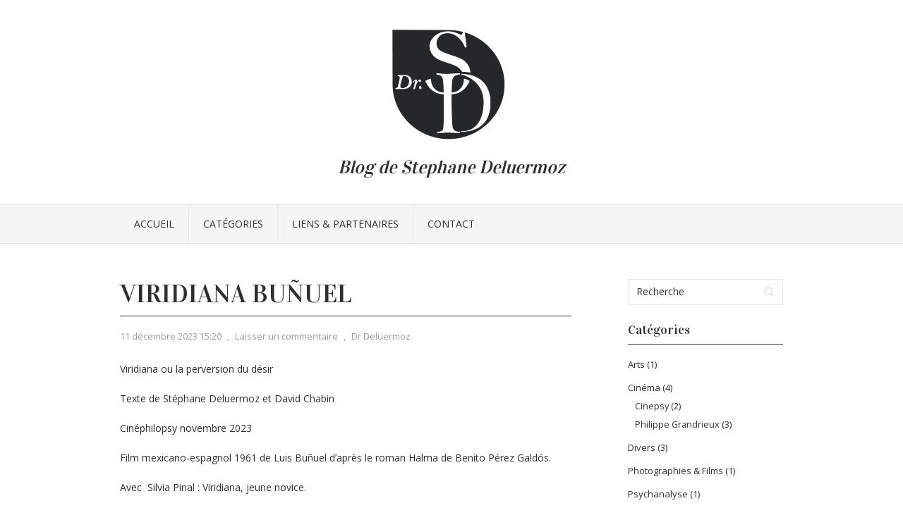

--- FILE ---
content_type: text/html; charset=UTF-8
request_url: http://stephane-deluermoz.fr/
body_size: 21643
content:
<!DOCTYPE html PUBLIC "-//W3C//DTD XHTML 1.0 Transitional//EN" "http://www.w3.org/TR/xhtml1/DTD/xhtml1-transitional.dtd">

<html xmlns="http://www.w3.org/1999/xhtml" lang="fr-FR">

<head profile="http://gmpg.org/xfn/11">
  <meta property="og:title" content="Blog de Stephane Deluermoz" />
    <meta property="og:type" content="website" />
    <meta property="og:image" content="http://stephane-deluermoz.fr/wp-content/themes/vortex/images/FB-pic.jpg" />
    <meta property="og:url" content="http://stephane-deluermoz.fr/" />
    <meta property="og:site_name" content="Blog de Stephane Deluermoz" />
   <meta property="og:description" content="L'art contemporain vous énerve ? Le cinéma d'auteur vous échappe ? Le Docteur Stéphane Deluermoz, partage avec nous son regard sur l'Art, le Cinéma et la photographie. Ce Médecin Psychiatre passioné par le cinéma d'auteur et les films de philippe Grandrieux, anime depuis plusieurs années les ateliers Cinépsy, à Lyon; Quand l'Art rencontre la psychanalyse... " />
<meta http-equiv="Content-Type" content="text/html; charset=UTF-8" />

	<title>Blog de Stephane Deluermoz | Stephane Deluermoz</title>
	<meta name="description" content="Quand l'Art rencontre la psychanalyse : Médecin Psychiatre passioné du cinéma d'auteur et des films de philippe Grandrieux, Stéphane Deluermoz anime depuis plusieurs années les ateliers Cinépsy, à Lyon. Dans son blog, il décortique et analyse pour nous la Photographie, le Cinéma, l'Art sous toutes ses formes...">
	<meta name="keywords" content="Stéphane Deluermoz, Cinéma, Photographie, Psychanalyse, Philippe Grandrieux, Films, Artpsy, Cinepsy, ALI Rhone Alpes, ALI, Association Lacanienne Internationale, association de psychanalystes, Freud, Lacan">
	<meta name="author" content="Stéphane Deluermoz">
	<meta name="viewport" content="width=device-width, initial-scale=1, maximum-scale=1">
<link rel="stylesheet" href="http://stephane-deluermoz.fr/wp-content/themes/vortex/style.css" type="text/css" media="all" />
<link rel="shortcut icon" href="wp-content/themes/vortex/images/favicon.png">
<link rel="pingback" href="http://stephane-deluermoz.fr/xmlrpc.php" />

<link rel="alternate" type="application/rss+xml" title="Blog de Stephane Deluermoz &raquo; Flux" href="http://stephane-deluermoz.fr/feed/" />
<link rel="alternate" type="application/rss+xml" title="Blog de Stephane Deluermoz &raquo; Flux des commentaires" href="http://stephane-deluermoz.fr/comments/feed/" />
		<script type="text/javascript">
			window._wpemojiSettings = {"baseUrl":"http:\/\/s.w.org\/images\/core\/emoji\/72x72\/","ext":".png","source":{"concatemoji":"http:\/\/stephane-deluermoz.fr\/wp-includes\/js\/wp-emoji-release.min.js?ver=4.2.39"}};
			!function(e,n,t){var a;function o(e){var t=n.createElement("canvas"),a=t.getContext&&t.getContext("2d");return!(!a||!a.fillText)&&(a.textBaseline="top",a.font="600 32px Arial","flag"===e?(a.fillText(String.fromCharCode(55356,56812,55356,56807),0,0),3e3<t.toDataURL().length):(a.fillText(String.fromCharCode(55357,56835),0,0),0!==a.getImageData(16,16,1,1).data[0]))}function i(e){var t=n.createElement("script");t.src=e,t.type="text/javascript",n.getElementsByTagName("head")[0].appendChild(t)}t.supports={simple:o("simple"),flag:o("flag")},t.DOMReady=!1,t.readyCallback=function(){t.DOMReady=!0},t.supports.simple&&t.supports.flag||(a=function(){t.readyCallback()},n.addEventListener?(n.addEventListener("DOMContentLoaded",a,!1),e.addEventListener("load",a,!1)):(e.attachEvent("onload",a),n.attachEvent("onreadystatechange",function(){"complete"===n.readyState&&t.readyCallback()})),(a=t.source||{}).concatemoji?i(a.concatemoji):a.wpemoji&&a.twemoji&&(i(a.twemoji),i(a.wpemoji)))}(window,document,window._wpemojiSettings);
		</script>
		<style type="text/css">
img.wp-smiley,
img.emoji {
	display: inline !important;
	border: none !important;
	box-shadow: none !important;
	height: 1em !important;
	width: 1em !important;
	margin: 0 .07em !important;
	vertical-align: -0.1em !important;
	background: none !important;
	padding: 0 !important;
}
</style>
<link rel='stylesheet' id='simple_tooltips_style-css'  href='http://stephane-deluermoz.fr/wp-content/plugins/simple-tooltips/zebra_tooltips.css?ver=4.2.39' type='text/css' media='all' />
<link rel='stylesheet' id='cntctfrm_form_style-css'  href='http://stephane-deluermoz.fr/wp-content/plugins/contact-form-plugin/css/form_style.css?ver=4.2.39' type='text/css' media='all' />
<link rel='stylesheet' id='toc-screen-css'  href='http://stephane-deluermoz.fr/wp-content/plugins/table-of-contents-plus/screen.css?ver=1505' type='text/css' media='all' />
<link rel='stylesheet' id='vortex-css-960-css'  href='http://stephane-deluermoz.fr/wp-content/themes/vortex/lib/css/960.css?ver=4.2.39' type='text/css' media='all' />
<link rel='stylesheet' id='vortex-google-fonts-css'  href='http://fonts.googleapis.com/css?family=Open+Sans%7CVidaloka&#038;ver=4.2.39' type='text/css' media='all' />
<script type='text/javascript' src='http://stephane-deluermoz.fr/wp-includes/js/jquery/jquery.js?ver=1.11.2'></script>
<script type='text/javascript' src='http://stephane-deluermoz.fr/wp-includes/js/jquery/jquery-migrate.min.js?ver=1.2.1'></script>
<script type='text/javascript' src='http://stephane-deluermoz.fr/wp-content/plugins/q2w3-fixed-widget/js/q2w3-fixed-widget.min.js?ver=4.0.6'></script>
<link rel="EditURI" type="application/rsd+xml" title="RSD" href="http://stephane-deluermoz.fr/xmlrpc.php?rsd" />
<link rel="wlwmanifest" type="application/wlwmanifest+xml" href="http://stephane-deluermoz.fr/wp-includes/wlwmanifest.xml" /> 
<meta name="generator" content="WordPress 4.2.39" />
        <style type="text/css" media="screen">
          div.printfriendly {
            margin: -50px 12px 11px 12px;;
          }
          div.printfriendly a, div.printfriendly a:link, div.printfriendly a:visited {
            text-decoration: none;
            font-size: 14px;
            color: #00a499;
            vertical-align: bottom;
            border: none;
          }

          .printfriendly a:hover {
            cursor: pointer;
          }

          .printfriendly a img  {
            border: none;
            padding:0;
            margin-right: 6px;
            display:inline-block;
            box-shadow: none;
            -webkit-box-shadow: none;
            -moz-box-shadow: none;
          }
          .printfriendly a span{
            vertical-align: bottom;
          }
          .pf-alignleft {
            float: left;
          }
          .pf-alignright {
            float: right;
          }
          div.pf-aligncenter {
            display: block;
            margin-left: auto;
            margin-right: auto;
            text-align: center;
          }
        </style>
        <style type="text/css" media="print">
          .printfriendly {
            display: none;
          }
        </style>
<style type="text/css">div#toc_container ul li {font-size: 100%;}</style>	<style type="text/css">.recentcomments a{display:inline !important;padding:0 !important;margin:0 !important;}</style>
<style type="text/css" id="custom-background-css">
body.custom-background { background-color: #ffffff; }
</style>

</head>

<body class="home blog custom-background">
<div id="fb-root"></div>
<script>(function(d, s, id) {
  var js, fjs = d.getElementsByTagName(s)[0];
  if (d.getElementById(id)) return;
  js = d.createElement(s); js.id = id;
  js.src = "//connect.facebook.net/fr_FR/all.js#xfbml=1";
  fjs.parentNode.insertBefore(js, fjs);
}(document, 'script', 'facebook-jssdk'));</script>

<div class="wrapper">  

  <div id="header">  

      

      <div class="container_16 container_header_top clearfix">

        <div class="grid_16">

		  <div id="headimg">

    
  <div id="logo-image">
    <a href="http://stephane-deluermoz.fr/"><img src="http://stephane-deluermoz.fr/wp-content/themes/vortex/images/headers/header-default.png" width="940" height="200" alt="Blog de Stephane Deluermoz" /></a>
  </div><!-- end of #logo -->
  
  
</div>          <h1 class="site-title">Blog de Stephane Deluermoz</h1>
        </div>

      </div>

      

      <div id="nav">

        <div class="container_16 clearfix">

          <div class="grid_16">

            <div class="menu clearfix"><ul id="menu-menu-1" class="sf-menu"><li id="menu-item-15" class="menu-item menu-item-type-custom menu-item-object-custom current-menu-item current_page_item menu-item-home menu-item-15"><a href="http://stephane-deluermoz.fr/">Accueil</a></li>
<li id="menu-item-45" class="menu-item menu-item-type-custom menu-item-object-custom menu-item-has-children menu-item-45"><a title="categories" href="#">Catégories</a>
<ul class="sub-menu">
	<li id="menu-item-39" class="menu-item menu-item-type-taxonomy menu-item-object-category menu-item-39"><a href="http://stephane-deluermoz.fr/category/psychanalyse/">Psychanalyse</a></li>
	<li id="menu-item-33" class="menu-item menu-item-type-taxonomy menu-item-object-category menu-item-33"><a href="http://stephane-deluermoz.fr/category/arts/">Arts</a></li>
	<li id="menu-item-34" class="menu-item menu-item-type-taxonomy menu-item-object-category menu-item-has-children menu-item-34"><a href="http://stephane-deluermoz.fr/category/cinema/">Cinéma</a>
	<ul class="sub-menu">
		<li id="menu-item-35" class="menu-item menu-item-type-taxonomy menu-item-object-category menu-item-35"><a href="http://stephane-deluermoz.fr/category/cinema/cinepsy/">Cinepsy</a></li>
		<li id="menu-item-36" class="menu-item menu-item-type-taxonomy menu-item-object-category menu-item-36"><a href="http://stephane-deluermoz.fr/category/cinema/philippe-grandrieux/">Philippe Grandrieux</a></li>
	</ul>
</li>
	<li id="menu-item-38" class="menu-item menu-item-type-taxonomy menu-item-object-category menu-item-38"><a href="http://stephane-deluermoz.fr/category/photographies-films/">Photographies &#038; Films</a></li>
	<li id="menu-item-37" class="menu-item menu-item-type-taxonomy menu-item-object-category menu-item-37"><a href="http://stephane-deluermoz.fr/category/divers/">Divers</a></li>
</ul>
</li>
<li id="menu-item-47" class="menu-item menu-item-type-post_type menu-item-object-page menu-item-47"><a href="http://stephane-deluermoz.fr/sample-page/">Liens &#038; Partenaires</a></li>
<li id="menu-item-46" class="menu-item menu-item-type-post_type menu-item-object-page menu-item-46"><a href="http://stephane-deluermoz.fr/contact/">Contact</a></li>
</ul></div>
          </div>

        </div>

      </div>      

  

  </div>
  
<div class="container_16 clearfix">
  
  <div class="grid_11">
    <div id="content">	  
	  
	        
                
          <div id="post-274" class="post-274 post type-post status-publish format-standard hentry category-cinepsy tag-cinephilopsy">
  
  <h2 class="entry-title"><a href="http://stephane-deluermoz.fr/2023/12/viridiana-bunuel/" title="Permalink to Viridiana Buñuel" rel="bookmark">Viridiana Buñuel</a></h2>
  
  <div class="entry-meta">    
	<span class="entry-date" title="11 décembre 2023 15:20"><a href="http://stephane-deluermoz.fr/2023/12/viridiana-bunuel/" title="Viridiana Buñuel" rel="bookmark">11 décembre 2023 15:20</a></span><span class="entry-meta-sep"> , </span><span class="comments-link"><a href="http://stephane-deluermoz.fr/2023/12/viridiana-bunuel/#comments">Laisser un commentaire</a></span><span class="entry-meta-sep"> , </span><span class="entry-author author vcard"><a href="http://stephane-deluermoz.fr/author/admin/" title="by Dr Deluermoz" rel="author">Dr Deluermoz</a></span>  </div><!-- .entry-meta -->
  
    
  <div class="entry-content clearfix">	
	<div class="pf-content"><p>Viridiana ou la perversion du désir</p>
<p class="p1"><span class="s1">Texte de Stéphane Deluermoz et David Chabin</span></p>
<p class="p1"><span class="s1">Cinéphilopsy novembre 2023</span></p>
<p>Film mexicano-espagnol 1961 de Luis Buñuel d’après le roman Halma de Benito Pérez Galdós.</p>
<p>Avec  Silvia Pinal : Viridiana, jeune novice.</p>
<p>Francisco Rabal : Jorge, fils naturel de Don Jaime.</p>
<p>Fernando Rey : Don Jaime, veuf, oncle de Viridiana.</p>
<p>Les gueux, mendiants, éclopés, lépreux… traités à la Bruegel, avançant en ligne<a href="#_ftn1" name="_ftnref1">[1]</a></p>
<p>Palme d&rsquo;or du festival de Cannes 1961 ex-aequo avec <em>Une aussi longue absence</em>, d’Henri Colpi.</p>
<p>Nous retrouvons dans ce film tous les thèmes préférés de Buñuel : la critique de la religion (hypocrisie de l’église et des inégalités sociales (les relations entre la grande bourgeoisie au charme discret et la sauvagerie banale des pauvres et autres déshérités) ainsi que les embarras de la sexualité avec l’attrait sulfureux pour les perversités humaines. Un Buñuel anticlérical, blasphématoire, anarchiste, provocateur et transgressif.</p>
<p>Buñuel avait découvert une première fois l’existence de Sainte Viridiana<a href="#_ftn2" name="_ftnref2">[2]</a>, chrétienne du XIIIe siècle qui passa 30 années de sa vie recluse en cellule en Toscane vers 1910, alors qu’il étudiait chez les jésuites<a href="#_ftn3" name="_ftnref3">[3]</a>. Des années plus tard, il découvre au musée de Mexico son portrait peint par Baltasar de Echave Orio où elle est affublée de tous les objets de la passion<a href="#_ftn4" name="_ftnref4">[4]</a> : une croix, une couronne d’épines et des clous… que Buñuel va représenter dans son film. Il décida entre autres de nommer son film Viridiana trouvant un tel titre très « anti commercial » !</p>
<p>Avant de prononcer ses vœux, la mère supérieure du couvent où Viridiana envisage de s’enfermer l’envoie auprès de son oncle, qui est son bienfaiteur, en lui demandant d’être affectueux avec lui ! Ce dernier, enfermé dans le deuil de son épouse, mène une existence de solitaire dans sa grande propriété. Mais dès la première rencontre, il est troublé par la ressemblance entre sa nièce et sa femme, décédée au cours de la nuit de noces. Prisonnier d’un désir inextinguible probablement motivé par le refus de ce décès trop douloureux, il tente d’abuser sexuellement de sa nièce à l’aide d’une sédation chimique. Réalisant à son réveil qu’elle a pu perdre sa virginité qu’elle souhaitait conserver intacte pour son engagement religieux, elle s’enfuit prise de panique. Son oncle se suicide devant la monstruosité de son comportement. Après avoir renoncé au couvent et hérité de la propriété avec son cousin Jorge, fils naturel de Don Jaime, Viridiana choisit de mettre en pratique l’exercice de la charité chrétienne. Mais une nouvelle fois, elle ne rencontrera que la méchanceté de l’être humain et le désordre causé par les excès pulsionnels non maîtrisés.</p>
<p>Un tel film fut jugé scandaleux en 1961 et condamné en raison de son immoralité comme un sacrilège blasphématoire par les autorités vaticanes. Sa diffusion fut donc interdite en Espagne et ne trouvera le chemin des salles obscures qu’en 1977 soit deux ans après la mort du général Franco.</p>
<p>&nbsp;</p>
<p><strong><u>I – </u></strong><strong><u>L’œil bunuelien</u></strong></p>
<p>Buñuel laisse ici libre cours à son anticléricalisme se moquant du fétichisme des objets de la religion tels la couronne d’épines, la croix, les clous et la chemise de lin rêche auxquels Buñuel ajoute cet objet cocasse, un couteau crucifix qu’il a découvert dans une boutique d’Albacete. « <em>Je me souviens qu</em><em>’</em><em>une religieuse de Saragosse portait accroché à son chapelet un petit couteau-crucifix comme ceux-là pour éplucher des pommes. Un Christ fonctionnel et très pratique, vous ne trouvez pas ?</em> » S’amuse Buñuel. Il raille aussi les pratiques religieuses telles que la prière de l’Angélus ou l’institution du mariage qu’il tourne en dérision : la robe de noces fait-elle la mariée ?</p>
<p>Non sans humour, il transforme la cène du Christ en une débauche orgiaque, s’attachant à ce que les mendiants prennent la même posture que les apôtres autour d’un aveugle, comme dans la peinture de Léonard de Vinci<a href="#_ftn5" name="_ftnref5">[5]</a> . Il n’hésitera pas à demander à l’électricien de l’équipe de tournage de prendre la place du 12e apôtre puisque Enedina s’est transformée pour l’occasion en photographe avec un appareil photographique pour le moins singulier. Cette scène n’est pas sans évoquer le parallèle entre l’œil et le sexe tel que Georges Bataille l’a déployée dans son histoire de l’œil<a href="#_ftn6" name="_ftnref6">[6]</a>.</p>
<p>Buñuel se moque ainsi clairement autant de la vie monastique que de la charité chrétienne dont il dénonce son subterfuge. Effectivement, en raison de l’absence des représentants de l’ordre moral, l’accueil bienveillant des mendiants et des nécessiteux se transforme en orgie puisque les pulsions amorales et sexuelles fondamentales n’étant plus interdites, se libèrent et conduisent au viol et au meurtre. Comme<em> Nazarin</em> (1958), Viridiana est une chrétienne attaquée de toutes parts et voudra rester chrétienne malgré cela, même si en dehors de l’Église, en devenant une « sainte » et en sauvant les mendiants. Mais la « bonne volonté » conduit à la catastrophe : les mendiants ne sont pas des « bons chrétiens » et ne font que singer la société des nantis. L’aveugle, autrefois négation de la chair corrompue, vision sans œil, devient ainsi symbole du mal et de la perversion, aveuglement à l’amour du prochain, insensibilité à la douleur du monde. Les fruits de la charité sont amers ; mais, au passage, Viridiana prend conscience de sa sexualité, ce qu’elle fait comprendre par le regard et les cheveux dénoués lors de son acceptation finale : pour vivre comme une femme et humainement (et non comme une sainte et divinement), elle consent à « jouer aux cartes », soit le principe de réalité du jeu de la vie, de son irrégularité fondamentale, donc aussi de sa violence ordinaire et cruelle, de son injustice.</p>
<p>La conduite de vie charitable n’est pas de même nature que la charité puisque la visée de la conduite charitable manifeste pour celui qui la pratique surtout son désir de racheter ses péchés dans l’espoir d’une rédemption. Les nécessiteux ne sont ainsi qu’un moyen d’obtenir la rémission de ses fautes. On connaît aussi la fascination que ces déshérités exerçaient sur Buñuel, à travers ses premiers films, <em>Las Hurdes</em> (1933, <em>La terre sans pain</em>) terrible témoignage sur la pauvreté en Estrémadure, ou, plus tard, dans <em>Los Olvidados</em> (1950), sur les enfants des rues mexicains : les éclopés, culs-de-jatte, mendiants, bossus, aveugles… autant d’individus qui vivent en dehors des normes, des laissés-pour-compte de la société qui existent sans interdit ni frontière, s’affranchissant allègrement de l’ordre moral. Mais Buñuel nous indique aussi que l’avidité à la jouissance est également répartie chez les riches et chez les pauvres. Ce repas orgiaque, sorte de <em>beggars banquet</em> pour reprendre le titre de l’album des Rolling Stones (avec son morceau <em>Sympathy For The Devil</em> qui parle de Jésus-Christ), devient le lieu du déchaînement pulsionnel et sexuel qu’aucune parole ne vient limiter.</p>
<p>Beaucoup de scènes s’ouvrent selon un schéma récurrent qui consiste à partir d&rsquo;un objet partiel ou d’un membre du corps pour dévoiler une scène ou une portion de lieu plus vaste et ouvrir sur la signification mobilisée dans le plan. Ainsi, des pieds des protagonistes : la petite Rita jouant à la corde à sauter ; Viridiana et son oncle, déambulant et échangeant sur la raison de sa venue ; les pieds de l’oncle <em>jouant</em> à son tour, de l’harmonium cette fois, premier plan de la scène suivante, avant de remonter aux mains. Ainsi de leurs <em>mains</em> : celles du paysan Moncho, trayant sa vache, ou celles de Viridiana coupant une pomme, jusqu’à celles, mais hors-champ cette fois, d’une <em>gifle</em> reçue et jamais oubliée qu’elle vient évoquer ; mains du mendiant, encore, s’emparant de la corde. Les corps parlent d’abord, et, comme il le refera plus tard dans<em> Tristana</em> dans une scène découvrant l’amputation de Catherine Deneuve, Buñuel effectue une « descente » sur la jambe manquante, puis une remontée vers le haut du corps (Hitchcock, qui admirait ce plan, aurait dit à Buñuel qu’entre le point de départ du plan et son point d’arrivée, « <em>ce n</em><em>’était plus la même femme</em> »). Le corps de l’autre est tantôt un instrument d’exploration, tantôt un objet d’exploration, propice à des glissements incessants : glissement de l’œil qui en épouse les formes, glissement de la pensée qui s’y « love », pour dire combien le corps et la pensée sont les médiateurs du regard et du désir amoureux et possessif.</p>
<p>La main, le pied ou le regard agissent en s’emparant d’un objet au premier plan, sans que l’usage n’en soit encore connu et clair, permettent ainsi de dynamiser le plan, en créant une attente à l’intérieur de la scène, donnant désir de savoir la suite. Cet objet est aussi destiné à circuler : ici, la « corde à sauter » a ce rôle transitif ; elle permet effectivement de « sauter », du coq à l’âne, et va donc être tour à tour jouet innocent, corde à pendre une âme pervertie et ceinture de mendiant. Chacun a ainsi affaire à son objet partiel : Moncho, le paysan, a le pis de la vache dans les mains, qu’il offre à Viridiana comme objet à saisir, l’initiant au plaisir phallique coupable de son point de vue de vierge innocente. Art du mouvement à partir du corps pour aller jusqu’à l’âme : les personnages connaissent des « évolutions », que l’on peut anticiper dans leurs regards et leurs postures, selon deux types : les pulsions et les sentiments.</p>
<p>Une « histoire de l’œil » est envisageable. Depuis ses débuts, Buñuel est préoccupé par cet organe. Dès <em>Un chien andalou</em> (1928), l’œil se coupe en son milieu. L’organe est <em>l’instrument</em> (organon en grec) par lequel le corps opère. La femme du <em>Chien Andalou</em> était déjà une femme sans défense, et semblait résignée à son sort, passivement accepté. La lame de rasoir coupant son œil provenait d’un rêve de Buñuel, qu’il rapporta à Dali, et qui était accompagné de la vision d’un « nuage effilé coupant la lune ». Il faut aussi rappeler que l’ouvrage <em>Histoire de l’œ</em><em>il</em> de Georges Bataille<a href="#_ftn7" name="_ftnref7">[7]</a> est sorti un an avant le Chien Andalou. Ce « fil du rasoir » vient séparer quelque chose. Le film <em>L’Â</em><em>ge d’or</em> montrera également ce problème de la séparation, mais dans une sorte de vision inversée : là où le <em>Chien Andalou</em> s’inaugure par une coupure définitive, une scission de l’œil, <em>L’Â</em><em>ge d’or</em> montre un couple qui tente constamment de copuler/coupler tout en étant constamment séparé. Buñuel semble donc avoir été hanté par cette vision d’un œil qui perd son pouvoir. Le peintre, dans <em>Viridiana</em>, dans une allusion possible à l’ami de jeunesse, Dali, peint une figure à laquelle il « manque un œil » (on la voit dans le plan) : c’est l’avatar de la femme du <em>Chien andalou</em>, ce qui reste d’elle trente-trois ans plus tard. Et au moment de « faire scène » (et de rejouer la « Cène »), l’œil-caméra ne montrera rien d’autre qu’un hors-champ, celui du sexe féminin, caché sous les jupons et faisant rire l’auditoire.</p>
<p>Nous le savons grâce à ses autres films, la sexualité est également une préoccupation majeure pour Buñuel. Les plans de pieds en insert, les chaussures de la petite fille, les bas noirs de Viridiana ou ses pieds nus lors de la scène de la crise somnambulisme, les escarpins de sa femme décédée se répètent au cours du film de même que les chaussons de Don Jaime en gros plan nous indique qu’il s’est pendu. Le fétichisme du vêtement est manifeste. Buñuel s’amuse avec les objets à connotation sexuelle tels cette corde à sauter dont la petite fille tient fermement les poignées avec leur forme très particulière dans sa main (corde à sauter qui exerce très nombreuses fonctions perverses dans le film : passer de main en main, autant que tenir un pantalon ou attacher une victime, mais aussi se pendre…) ainsi que le pis de la vache dont Viridiana hésite à s’emparer pour en faire jaillir le liquide attendu.</p>
<p>Le voyeurisme n’est pas en reste non plus dans ce film, cette pratique perverse est celle de la servante Ramona et de sa fille qui s’informent sur la sexualité à travers le trou de la serrure ou depuis son observatoire dans les arbres, regardant Viridiana se changer (« ¡Te he visto en camisa ! »), Ainsi qu’en épiant à travers les barreaux de la montée d’escalier l’ascension de Don Jaime conduisant le corps inerte de Viridiana vers sa chambre. Déjà dans <em>El</em> (<em>Tourments</em>, 1953), le personnage paranoïaque qui se croyait épié, <em>voulait crever l’œil</em> qui le regardait et l’espionnait. Dans Viridiana, toute une circulation est organisée autour de la question de l’œil et du regard, de Don Jaime, voyeur nécrophile, à la jeune Rita, déjà « contaminée » et à sa mère, Ramona, qui regarde par le trou de la serrure ou exprime par son regard son désir à Jorge. Freud, dans les <em>Trois Essais sur la thé</em><em>orie de la sexualit</em><em>é</em>, avait fait du « voyeurisme » la modalité par laquelle l’organe visuel devient zone érogène et l’une des premières manifestations pulsionnelles, éveillant libido et désir chez le jeune enfant. Ce qui interroge aussi sur la pulsion scopique du cinéaste : ne fait-il pas preuve de cruauté et de sadisme, en s’emparant de l’image de l’autre ? Ne vise-t-il pas, en le filmant, à le chosifier donc à le dominer ? Il est intéressant, à cet égard, que ce soit Buñuel lui-même qui ait tranché l’œil de l’actrice dans <em>Un Chien Andalou </em>(et non l’acteur censé le faire).</p>
<p>Deleuze a souligné avec force que le cinéma de Buñuel appartenait à une catégorie spécifique d’images : les images-pulsions, privilège qu’il partage notamment avec Éric von Stroheim. Ces images particulières sont considérées par Deleuze comme <em>naturalistes</em> en un sens très intéressant : elles s’ancrent dans des milieux <em>r</em><em>éalistes</em>, mais pour les<em> traverser</em> et en extraire des objets ou des morceaux, qui vont se rattacher, d’une part, aux <em>perversions</em> et aux<em> pulsions</em> qui s’expriment à travers eux. Le naturalisme renvoie ainsi « quatre coordonnées : monde originaire-milieu dérivé, pulsions-comportement »<a href="#_ftn8" name="_ftnref8">[8]</a>. Ce « monde originaire » est un « commencement de monde » et une « fin de monde » à la fois, que Deleuze définit comme une « pente irrésistible » vers lequel le monde « réaliste » va trouver son ancrage, le « milieu », et sa chute. Plusieurs traits singularisent cette approche de la vie et du cinéma. D’abord Buñuel est rapproché par Deleuze de Huysmans (à la différence de Stroheim, plus proche de Zola), tous deux complexifiant le naturalisme, en faisant apparaître des cycles et des perversions <em>spirituelles</em> (Stroheim proposerait lui une dégradation du temps et des perversions <em>organiques</em>. Raison aussi pour laquelle Deleuze voit en Marco Ferreri comme l’héritier de Buñuel). Ensuite, l’élection d’un <em>objet-fétiche</em> : le morceau de viande de <em>Los Olvidados</em>, la chaussure de femme, la robe de mariée, la corde à sauter ici. Puis : une « ruse de la pulsion », qui s’empare toujours violemment de ce qu’elle cherche à arracher au milieu donné ou à l’individu ; ainsi de l’oncle demandant à Viridiana de se prêter au jeu de faire revivre la défunte épouse, mais finalement endormie pour assouvir le fantasme morbide. Enfin, quatrième et dernier trait : la pulsion déchire, disloque, « met en morceaux », aussi bien chez les riches que les pauvres. Tous œuvrent à dégrader l’univers, mêmes les saints (<em>Nazarin</em>) et les femmes de bien (<em>Viridiana</em>). La pulsion est hantée par la mort : Don Jaime met en scène la possession de Viridiana à l’ombre du <em>Requiem</em> de Mozart, ce que répéteront les mendiants. L’<em>Alleluia </em>d’Haendel, par contre, ouvrait le film, et c’est un rock’n roll qui le clôture. Le Christ-poignard du film est le symbole de l’union des deux pôles du fétiche, du Bien et du Mal, de la sainteté et du crime ou de la sexualité, échangeant leur rôle tout en produisant du grotesque. Buñuel organise, selon Deleuze, un éternel retour, où il dévoile le rôle spirituel de la perversion, car il y a des « pulsions de l’âme » aussi fortes que celles du corps (faim ou sexe). Le problème du naturalisme bunuelien est alors de savoir comment sortir des cycles qui se répètent. De là peut-être la multiplication des Christ qui changent de sens : porteur d’espoir, puis fermeture du sens, voire absurdité ; lumière puis aveuglement. Deleuze pense que Buñuel fait quand même une découverte dans cette noirceur : <em>« il met la puissance de la ré</em><em>p</em><em>étition dans l’</em><em>image cinématographique</em> »<a href="#_ftn9" name="_ftnref9">[9]</a>, et par là en vient à « <em>toucher aux portes du temps</em> » et découvrir une image-temps directe, que Deleuze appelle la « scène ».</p>
<p><strong><u>II</u></strong><strong><u> &#8211; Les voies du désir sont-elles perverses ?</u></strong></p>
<p>Jouir du corps de l’autre mais sans autre, sans son consentement est au centre du film. Buñuel avoue dans une interview avoir eu un rêve d’adolescent qui consistait à endormir la reine d’Espagne à l’aide d’une boisson afin d’abuser d’elle ! « <em>L’id</em><em>ée d’</em><em>avoir à sa merci une femme endormie me semble très stimulante. Je peux la réaliser dans l’</em><em>imaginaire, mais dans la pratique, cela me fait peur</em> »<a href="#_ftn10" name="_ftnref10">[10]</a> confiait-t-il</p>
<p>Buñuel décline ici plusieurs formes du désir : classique d’abord qui consiste à désirer un objet parce qu’il manque ou parce que l’on pense que l’autre l’a pris, fantasmatique ensuite, sans objet mais fondé sur un acte symbolique tel que de se mettre au service des autres et pur désir enfin de nature mystique. Grâce à Don Jaime et à Viridiana, Buñuel nous propose deux formes de désir non équivalent, l’un masculin lié au besoin de posséder et l’autre féminin fait d’une aspiration d’union mystique.</p>
<p>L’arrivée de Viridiana désorganise la vie terne et ennuyeuse de Don Jaime et réveille ce qui était resté quiescent. Plongé dans le souvenir de ce qui ne peut passer, prisonnier du refus de la disparition de son épouse, projetant désespérément ses traits du visage sur tous les visages, Don Jaime trouve dans cette apparition le support de ce dont il attendait, à savoir le retour sous une forme ni fantasmatique ni hallucinatoire, mais réelle pense-t-il de son épouse. Il assigne donc à Viridiana la tâche d’effacer la douleur de la disparition en proposant qu’elle devienne sa femme.</p>
<p>Surprise de l’effet qu’elle produit sur son oncle, Viridiana est naturellement troublée. Tout aussi surprenante pour elle est sa demande qu’elle porte les vêtements de son épouse au moment du mariage, pour commémorer la scène de son mariage peut-être avec l’espoir d’en effacer sa dimension tragique, mais quoi qu’il en soit comme une tentative de contourner le réel de la perte, d’annuler la disparition. En y consentant, Viridiana offre à Don Jaime la possibilité de reprendre le cours de son histoire, là où la mort l’a interrompu. Grâce à elle, il réalise le rêve insensé de poursuivre son union avec sa défunte épouse. Mais cela ne peut se réaliser qu’au prix du sacrifice de la singularité de Viridiana obtenu face à la sédation chimique. Don Jaime retrouve ainsi imaginairement à la fois la maîtrise de son destin, ainsi que la possession du corps de l’autre féminin. Le film ne précise pas les circonstances du décès de sa femme : s’agit-il d’une mort naturelle ou d’une mort violente ? À quel moment est-elle décédée, au moment du repas, au petit matin ou peut-être au cours des préliminaires de la parade sexuelle, au moment où il dégrafe son corsage, scène qu’il répète avec Viridiana rendue inerte ? Jouir du corps de l’autre, en prendre possession et sans son consentement, c’est-à-dire en annulant son désir à elle. Viridiana est réduite à l’état d’un corps inerte, sans réaction… un corps mort. Don Jaime tente de s’emparer du réel en annulant le traumatisme. Mais le réel ne se laisse pas faire, ce qu’il réalise aux dépens de sa vie même. Le film ne précise pas non plus la nature des tourments qui poussent Don Jaime au suicide, s’il s’agit de remords devant la monstruosité de son acte, pulsion nécrophilie ou de la prise de conscience de son impossibilité d’annuler la mort de sa femme. Quoi qu’il en soit, il ne peut continuer à vivre mais cela ne l’empêche pas avant de se tuer d’écrire une lettre qui apparemment lui procure une certaine satisfaction à en croire son sourire malicieux. Quel en est son contenu et à qui s’adresse-t-elle ? Buñuel garde le mystère, nous laissant avec toutes les suppositions.</p>
<p>Le désir de Viridiana n’est pas désir d’objet, d’emprise et de possession mais un désir d’absolu en se consacrant à Dieu dans l’entièreté immaculée de son corps. Son souhait est celui d’une vie de silence et de recueillement dans un couvent, soit hors de la communauté agitée des humains, affranchie de la tyrannie de l’exigence phallique pour une jouissance autre, jouissance telle que l’ont écrit les mystiques, Sainte-Thérèse D’Avila, Hildegarde von Bingen, Saint Jean de la Croix, Saint-François d’Assise. Sauf que la mère supérieure met un obstacle fatal à ce projet en raison de ses exigences. Malgré son aspiration au pur désir, Viridiana n’en reste pas moins aliénée aux objets qui symbolisent la passion du Christ, objets de souffrance rappelant la douleur et la mort à laquelle toute vie est vouée et la nécessité de se détacher des satisfactions futiles et vaines du quotidien.</p>
<p>Qu’est-ce qui pousse Viridiana à renoncer à la vie monastique : Est-ce la perte supposée de sa virginité qui lui interdit de se tenir debout face à Dieu ou la souillure éprouvée par la rencontre avec le désir quasi incestueux de son oncle ? Ou est-ce simplement la découverte qu’il existe pour elle une autre possibilité d’existence, non dénuée de charme, sous les auspices d’une vie terrestre charnelle et non incarnée ?</p>
<p>Par la suite, l’exercice de la charité chrétienne lui paraissant une bonne compensation à son renoncement à la vie monastique, elle ouvre la demeure héritée de son oncle à l’accueil des pauvres et des déshérités selon les principes propres à Jésus-Christ : <em>Bienheureux les pauvres en esprit car le royaume des cieux est à eux. Heureux les affligés, car ils seront consolé</em><em>s</em>. (Matthieu 5). Mais une nouvelle déception s’en suit rapidement car ces pauvres tels que Buñuel les dépeint ne veulent pas du royaume de Dieu et préfèrent les réjouissances terrestres, orales et phalliques. Ces déshérités, exclus jusqu’alors du festin dont seuls les riches avaient accès, refusent de se résigner même en échange d’une consolation dans l’au-delà. Pour Buñuel, la charité n’est pas une solution mais une illusion dont la cruelle vérité se révèle dans la violence exercée contre les bienfaiteurs. Effectivement quelle morale peut justifier la privation dont souffrent les indigents ? Le désir de charité de Viridiana se heurte à la violence de l’altérité : le monde n’est pas tel qu’elle se le représente.</p>
<p>La confrontation avec son désir est toujours traumatique puisque ce qui est rencontré dans son désir est toujours le désir de l’autre. Et cette confrontation creuse nécessairement un écart entre le sujet et lui-même, l’obligeant à un nécessaire renoncement. En outre, le désir se heurte à la loi morale qui en constitue une limite, car il dérange. Quoi qu’il en soit, il n’y a aucune raison d’y renoncer, de céder sur lui sauf à vouloir laisser le champ libre au mouvement léthifère qui s’oppose à la vie.</p>
<p>Viridiana voulait éviter le contact du monde, celui des hommes et de leurs désirs, en s’enfermant dans un couvent choisissant le face-à-face solitaire avec Dieu dans le silence. Mais puisqu’il lui est impossible d’échapper au contact avec autrui, qu’il s’agisse de la mère supérieure ou de son oncle autant que des nécessiteux, Viridiana fait l’expérience de la méchanceté foncière de l’autre.</p>
<p>Même la charité a un goût amer.</p>
<p>Toutefois au cours de ce parcours, Viridiana prend conscience de sa sexualité, ce qu’elle fait comprendre par le regard et les cheveux dénoués lors de son acceptation finale : pour vivre comme une femme et humainement (et non comme une sainte et divinement), elle consent à « jouer aux cartes », principe de réalité du jeu de la vie, de son irrégularité fondamentale, donc aussi de sa violence ordinaire et cruelle, ou de son injustice. Ne trouvant d’issue possible à son désir ni dans une relation de couple ni dans la solitude, Buñuel propose pour Viridiana une solution pour le moins surprenante qui consiste à former une relation à trois. Provocateur Buñuel !</p>
<p><a href="#_ftnref1" name="_ftn1">[1]</a> On raconte que Buñuel voulant tourner avec d’authentiques vêtements de vagabonds a proposé à des mendiants d’échanger leurs oripeaux contre des vêtements neufs, mais en prenant le soin de les désinfecter au préalable.</p>
<p><a href="#_ftnref2" name="_ftn2">[2]</a> Née vers 1178- 1182 au sein d’une noble famille toscane, elle s&rsquo;enferma dans une cellule pendant 34 ans, se mortifiant la chair avec des vêtements en cilice et se ceinturait d&rsquo;un cercle de fer pour contrôler son corps en se livrant à de nombreux jeûnes austères. Selon la légende, elle fit quelques miracles, par exemple en multipliant la nourriture lors d&rsquo;une grande famine, guérissant un enfant estropié, redonnant la vue à des aveugles et la santé à des malades. Mais pour fuir l’enthousiasme populaire, elle vivait dans une petite cellule à Castelfiorentino en Toscane, ne communiquant avec le monde que par une petite fenêtre lui permettant juste quelques échanges avec des visiteurs et de recevoir les sacrements. Comme d&rsquo;autres mystiques, elle éprouvait dans son corps des extases procurant un sentiment de plénitude intérieure. Elle reçut la visite de Saint François en 1211.</p>
<p>La légende raconte que Dieu lui révéla l’heure de sa mort qu’elle attendit à genoux les bras croisés. Toutes les cloches de la ville sonnèrent sans qu&rsquo;elles ne soient actionnées le 10 février 1242. Elle repose dans la même cellule où elle avait vécu</p>
<p>Son prénom signifie verdure ou verdeur thème cher à Sainte Hildegarde de Bingen, qui évoque aussi la force de vie issue de la Sainte Trinité, la vitalité.</p>
<p><a href="#_ftnref3" name="_ftn3">[3]</a> Buñuel a étudié chez les jésuites jusqu’à l’âge de 15 ans après avoir fréquenté le collège du Sacré-Cœur de Saragosse</p>
<p><a href="#_ftnref4" name="_ftn4">[4]</a> Cité par https://journals.openedition.org/etudesromanes/3372?lang=it#ftn17</p>
<p><a href="#_ftnref5" name="_ftn5">[5]</a>   Léonard de Vinci : l&rsquo;Ultima Cena, soit le Dernier Repas est une peinture murale à la détrempe de réalisée de 1495 à 1498 pour le réfectoire du couvent dominicain de Santa Maria delle Grazie à Milan.</p>
<p><a href="#_ftnref6" name="_ftn6">[6]</a> Récit publié en 1928</p>
<p><a href="#_ftnref7" name="_ftn7">[7]</a> Voir l’article très intéressant, au sujet de cet ouvrage, de Patrick MAROT, L’œil crevé du symbole, in Fabula, 2010 (https://www.fabula.org/colloques/document1300.php)</p>
<p><a href="#_ftnref8" name="_ftn8">[8]</a> Gilles Deleuze, Cinéma I. L’image-mouvement, Ed. de Minuit, 1983, p.176-180</p>
<p><a href="#_ftnref9" name="_ftn9">[9]</a> Ibid., p.186</p>
<p><a href="#_ftnref10" name="_ftn10">[10]</a> https://www.allocine.fr/film/fichefilm-1244/secrets-tournage/</p>
</div>  </div> <!-- end .entry-content -->
  
    
  <div class="entry-meta-bottom">    
  <span class="cat-links"><span class="entry-utility-prep entry-utility-prep-cat-links">Publié dans:</span> <a href="http://stephane-deluermoz.fr/category/cinema/cinepsy/" rel="category tag">Cinepsy</a></span><span class="entry-meta-sep"> , </span><span class="tag-links"><span class="entry-utility-prep entry-utility-prep-tag-links">Tagged:</span> <a href="http://stephane-deluermoz.fr/tag/cinephilopsy/" rel="tag">Cinephilopsy</a></span>    
  </div><!-- .entry-meta-bottom -->

</div> <!-- end #post-274 .post_class -->        
                
          <div id="post-271" class="post-271 post type-post status-publish format-standard hentry category-psychanalyse">
  
  <h2 class="entry-title"><a href="http://stephane-deluermoz.fr/2023/04/extimite-bruxelles/" title="Permalink to Extimité Bruxelles" rel="bookmark">Extimité Bruxelles</a></h2>
  
  <div class="entry-meta">    
	<span class="entry-date" title="4 avril 2023 11:59"><a href="http://stephane-deluermoz.fr/2023/04/extimite-bruxelles/" title="Extimité Bruxelles" rel="bookmark">4 avril 2023 11:59</a></span><span class="entry-meta-sep"> , </span><span class="comments-link"><a href="http://stephane-deluermoz.fr/2023/04/extimite-bruxelles/#comments">Laisser un commentaire</a></span><span class="entry-meta-sep"> , </span><span class="entry-author author vcard"><a href="http://stephane-deluermoz.fr/author/admin/" title="by Dr Deluermoz" rel="author">Dr Deluermoz</a></span>  </div><!-- .entry-meta -->
  
    
  <div class="entry-content clearfix">	
	<div class="pf-content"><p>Prochaine intervention :</p>
<p><img class="attachment-full  wp-post-image" src="https://www.alfapsy-international.org/wp-content/uploads/2023/02/terre-migration.jpg" sizes="(max-width: 1120px) 100vw, 1120px" srcset="https://www.alfapsy-international.org/wp-content/uploads/2023/02/terre-migration.jpg 1120w, https://www.alfapsy-international.org/wp-content/uploads/2023/02/terre-migration-300x171.jpg 300w, https://www.alfapsy-international.org/wp-content/uploads/2023/02/terre-migration-1024x585.jpg 1024w, https://www.alfapsy-international.org/wp-content/uploads/2023/02/terre-migration-768x439.jpg 768w" alt="Image 5è Rencontre CitéPsy - Bruxelles 2023" width="455" height="260" /></p>
<p><strong>5e Rencontre CitéPsy 7-8 avril 2023 – Bruxelles</strong></p>
<p><strong>Émigration et transgénérationnel</strong></p>
<p><strong>SESSION 4 : Le plus beau voyage est-il intérieur ?</strong></p>
<p>15.40-16.00 Stéphane Deluermoz (FR) : « Extimité, intimité, exil intérieur »</p>
<p>16.00-16.20 Frédéric Aumjaud (FR/MU) : « Aller voir ailleurs, ce n’est pas forcément aller quelque part »</p>
<p>Discutant : Michel Jurus (FR)</p>
<p>CONCLUSIONS par Paul Lacaze (FR), fondateur d’Alfapsy : « Le Transculturel, au croisement des liens entre Émigration et Transgénérationnel »</p>
</div>  </div> <!-- end .entry-content -->
  
    
  <div class="entry-meta-bottom">    
  <span class="cat-links"><span class="entry-utility-prep entry-utility-prep-cat-links">Publié dans:</span> <a href="http://stephane-deluermoz.fr/category/psychanalyse/" rel="category tag">Psychanalyse</a></span>    
  </div><!-- .entry-meta-bottom -->

</div> <!-- end #post-271 .post_class -->        
                
          <div id="post-258" class="post-258 post type-post status-publish format-standard has-post-thumbnail hentry category-divers">
  
  <h2 class="entry-title"><a href="http://stephane-deluermoz.fr/2022/11/conference-infigurable/" title="Permalink to Conférence Infigurable" rel="bookmark">Conférence Infigurable</a></h2>
  
  <div class="entry-meta">    
	<span class="entry-date" title="22 novembre 2022 13:22"><a href="http://stephane-deluermoz.fr/2022/11/conference-infigurable/" title="Conférence Infigurable" rel="bookmark">22 novembre 2022 13:22</a></span><span class="entry-meta-sep"> , </span><span class="comments-link"><a href="http://stephane-deluermoz.fr/2022/11/conference-infigurable/#comments">Laisser un commentaire</a></span><span class="entry-meta-sep"> , </span><span class="entry-author author vcard"><a href="http://stephane-deluermoz.fr/author/admin/" title="by Dr Deluermoz" rel="author">Dr Deluermoz</a></span>  </div><!-- .entry-meta -->
  
  <div class="entry-featured-image-wrapper"><a href="http://stephane-deluermoz.fr/2022/11/conference-infigurable/" title="Conférence Infigurable"><img width="640" height="375" src="http://stephane-deluermoz.fr/wp-content/uploads/2022/11/Carton-Conf-Deluermoz-640x375.jpeg" class="entry-featured-image" alt="Carton Conf&#039; Deluermoz" /></a></div>  
  <div class="entry-content clearfix">	
	<div class="pf-content"><p>Venez assister à la conférence sur le thème &laquo;&nbsp;Portrait, autoportrait et altérité. L&rsquo;infigurable visage d&rsquo;autrui&nbsp;&raquo; ce mardi 29 novembre à 19h.</p>
<h3><a href="https://fondation-renaud.assoconnect.com/collect/description/254979-e-mardi-29-novembre-2022-conference" target="_blank">Réservez vos places ici </a></h3>
</div>  </div> <!-- end .entry-content -->
  
    
  <div class="entry-meta-bottom">    
  <span class="cat-links"><span class="entry-utility-prep entry-utility-prep-cat-links">Publié dans:</span> <a href="http://stephane-deluermoz.fr/category/divers/" rel="category tag">Divers</a></span>    
  </div><!-- .entry-meta-bottom -->

</div> <!-- end #post-258 .post_class -->        
                
          <div id="post-246" class="post-246 post type-post status-publish format-standard hentry category-cinepsy category-philippe-grandrieux tag-cinepsy tag-corps tag-grandrieux">
  
  <h2 class="entry-title"><a href="http://stephane-deluermoz.fr/2016/10/un-lac-de-philippe-grandrieux/" title="Permalink to Un lac de Philippe Grandrieux" rel="bookmark">Un lac de Philippe Grandrieux</a></h2>
  
  <div class="entry-meta">    
	<span class="entry-date" title="9 octobre 2016 18:03"><a href="http://stephane-deluermoz.fr/2016/10/un-lac-de-philippe-grandrieux/" title="Un lac de Philippe Grandrieux" rel="bookmark">9 octobre 2016 18:03</a></span><span class="entry-meta-sep"> , </span><span class="comments-link"><a href="http://stephane-deluermoz.fr/2016/10/un-lac-de-philippe-grandrieux/#comments">Laisser un commentaire</a></span><span class="entry-meta-sep"> , </span><span class="entry-author author vcard"><a href="http://stephane-deluermoz.fr/author/admin/" title="by Dr Deluermoz" rel="author">Dr Deluermoz</a></span>  </div><!-- .entry-meta -->
  
    
  <div class="entry-content clearfix">	
	<div class="pf-content"><h2>Cinepsy Mars 2016</h2>
<p>Réalisation: Philippe Grandrieux &#8211; France &#8211; 2008</p>
<p>&nbsp;</p>
<p>Philippe Grandrieux est-il le plus expérimental des auteurs de fiction ou le plus romanesque des cinéastes expérimentaux ? Car la fiction n&rsquo;a pas complètement déserté le cinéma de Philippe Grandrieux puisqu&rsquo;il persiste en toile de fond une trame narrative. Dans un lac, la relation d&rsquo;exclusivité entre un frère et sa sœur est perturbée par la venue d&rsquo;un étranger. Mais ce fonds narratif se dissout dans la beauté sobre et inquiétante des paysages <a href="http://stephane-deluermoz.fr/2016/10/un-lac-de-philippe-grandrieux/#more-246" class="more-link"><span>Lire la suite &rarr;</span></a></p>
</div>  </div> <!-- end .entry-content -->
  
    
  <div class="entry-meta-bottom">    
  <span class="cat-links"><span class="entry-utility-prep entry-utility-prep-cat-links">Publié dans:</span> <a href="http://stephane-deluermoz.fr/category/cinema/cinepsy/" rel="category tag">Cinepsy</a>, <a href="http://stephane-deluermoz.fr/category/cinema/philippe-grandrieux/" rel="category tag">Philippe Grandrieux</a></span><span class="entry-meta-sep"> , </span><span class="tag-links"><span class="entry-utility-prep entry-utility-prep-tag-links">Tagged:</span> <a href="http://stephane-deluermoz.fr/tag/cinepsy/" rel="tag">cinépsy</a>, <a href="http://stephane-deluermoz.fr/tag/corps/" rel="tag">corps</a>, <a href="http://stephane-deluermoz.fr/tag/grandrieux/" rel="tag">Grandrieux</a></span>    
  </div><!-- .entry-meta-bottom -->

</div> <!-- end #post-246 .post_class -->        
                
          <div id="post-1" class="post-1 post type-post status-publish format-standard has-post-thumbnail hentry category-arts">
  
  <h2 class="entry-title"><a href="http://stephane-deluermoz.fr/2014/03/fin-de-l-art/" title="Permalink to Fin de l’art, fin de la folie, fin des utopies au XXI siècle." rel="bookmark">Fin de l’art, fin de la folie, fin des utopies au XXI siècle.</a></h2>
  
  <div class="entry-meta">    
	<span class="entry-date" title="22 mars 2014 12:00"><a href="http://stephane-deluermoz.fr/2014/03/fin-de-l-art/" title="Fin de l’art, fin de la folie, fin des utopies au XXI siècle." rel="bookmark">22 mars 2014 12:00</a></span><span class="entry-meta-sep"> , </span><span class="comments-link"><a href="http://stephane-deluermoz.fr/2014/03/fin-de-l-art/#comments">Laisser un commentaire</a></span><span class="entry-meta-sep"> , </span><span class="entry-author author vcard"><a href="http://stephane-deluermoz.fr/author/admin/" title="by Dr Deluermoz" rel="author">Dr Deluermoz</a></span>  </div><!-- .entry-meta -->
  
  <div class="entry-featured-image-wrapper"><a href="http://stephane-deluermoz.fr/2014/03/fin-de-l-art/" title="Fin de l’art, fin de la folie, fin des utopies au XXI siècle."><img width="640" height="375" src="http://stephane-deluermoz.fr/wp-content/uploads/2014/03/bac2013-640x375.jpg" class="entry-featured-image" alt="Biennale d&#039;art contemporain 2013" /></a></div>  
  <div class="entry-content clearfix">	
	<div class="pf-content"><p><i>En se promenant dans les salles de la dernière biennale de Lyon, qui n’a pas été surpris par la foule qui se presse devant les propositions artistiques [&#8230;] &laquo;&nbsp;Qu’est-ce que ça peut  bien vouloir dire ? Je n’y comprends rien !&nbsp;&raquo; entend-on&#8230;</i></p>
<p style="text-align: justify;"><span style="line-height: 1.5em;"> <a href="http://stephane-deluermoz.fr/2014/03/fin-de-l-art/#more-1" class="more-link"><span>Lire la suite &rarr;</span></a></span></p>
</div>  </div> <!-- end .entry-content -->
  
    
  <div class="entry-meta-bottom">    
  <span class="cat-links"><span class="entry-utility-prep entry-utility-prep-cat-links">Publié dans:</span> <a href="http://stephane-deluermoz.fr/category/arts/" rel="category tag">Arts</a></span>    
  </div><!-- .entry-meta-bottom -->

</div> <!-- end #post-1 .post_class -->        
                
          <div id="post-27" class="post-27 post type-post status-publish format-standard has-post-thumbnail hentry category-philippe-grandrieux tag-la-solitude-moderne tag-la-solitude-trans-generationnelle tag-le-desarroi-des-jeunes-et-la-violence-impulsive-les-ados-qui-tuent-tout-le-monde tag-le-desetre tag-le-ravage-mere-fille tag-violence-homme-femme">
  
  <h2 class="entry-title"><a href="http://stephane-deluermoz.fr/2014/03/a-la-lisiere-du-reel/" title="Permalink to À LA LISIERE DU REEL (frontière)" rel="bookmark">À LA LISIERE DU REEL (frontière)</a></h2>
  
  <div class="entry-meta">    
	<span class="entry-date" title="22 mars 2014 09:57"><a href="http://stephane-deluermoz.fr/2014/03/a-la-lisiere-du-reel/" title="À LA LISIERE DU REEL (frontière)" rel="bookmark">22 mars 2014 09:57</a></span><span class="entry-meta-sep"> , </span><span class="comments-link"><a href="http://stephane-deluermoz.fr/2014/03/a-la-lisiere-du-reel/#comments">Un commentaire</a></span><span class="entry-meta-sep"> , </span><span class="entry-author author vcard"><a href="http://stephane-deluermoz.fr/author/admin/" title="by Dr Deluermoz" rel="author">Dr Deluermoz</a></span>  </div><!-- .entry-meta -->
  
  <div class="entry-featured-image-wrapper"><a href="http://stephane-deluermoz.fr/2014/03/a-la-lisiere-du-reel/" title="À LA LISIERE DU REEL (frontière)"><img width="640" height="375" src="http://stephane-deluermoz.fr/wp-content/uploads/2014/03/un_lac-2008-640x375.png" class="entry-featured-image" alt="&quot;Un lac&quot; - Philippe Grandrieux - 2008" /></a></div>  
  <div class="entry-content clearfix">	
	<div class="pf-content"><p style="text-align: justify;"><b style="font-size: 1.5em; line-height: 1.5em;">L’effraction du réel</b></p>
<p style="text-align: justify;">Essai sur la violence actuelle (contemporaine) avec une référence particulière pour les films du cinéaste Philippe Grandrieux<br />
<b style="line-height: 1.5em;"> <a href="http://stephane-deluermoz.fr/2014/03/a-la-lisiere-du-reel/#more-27" class="more-link"><span>Lire la suite &rarr;</span></a></b></p>
</div>  </div> <!-- end .entry-content -->
  
    
  <div class="entry-meta-bottom">    
  <span class="cat-links"><span class="entry-utility-prep entry-utility-prep-cat-links">Publié dans:</span> <a href="http://stephane-deluermoz.fr/category/cinema/philippe-grandrieux/" rel="category tag">Philippe Grandrieux</a></span><span class="entry-meta-sep"> , </span><span class="tag-links"><span class="entry-utility-prep entry-utility-prep-tag-links">Tagged:</span> <a href="http://stephane-deluermoz.fr/tag/la-solitude-moderne/" rel="tag">La solitude moderne</a>, <a href="http://stephane-deluermoz.fr/tag/la-solitude-trans-generationnelle/" rel="tag">La solitude trans-générationnelle</a>, <a href="http://stephane-deluermoz.fr/tag/le-desarroi-des-jeunes-et-la-violence-impulsive-les-ados-qui-tuent-tout-le-monde/" rel="tag">Le désarroi des jeunes et la violence impulsive : les ados qui tuent tout le monde</a>, <a href="http://stephane-deluermoz.fr/tag/le-desetre/" rel="tag">Le desêtre</a>, <a href="http://stephane-deluermoz.fr/tag/le-ravage-mere-fille/" rel="tag">Le ravage mère fille</a>, <a href="http://stephane-deluermoz.fr/tag/violence-homme-femme/" rel="tag">Violence homme femme</a></span>    
  </div><!-- .entry-meta-bottom -->

</div> <!-- end #post-27 .post_class -->        
                
          <div id="post-119" class="post-119 post type-post status-publish format-standard hentry category-philippe-grandrieux">
  
  <h2 class="entry-title"><a href="http://stephane-deluermoz.fr/2014/03/interview-de-philippe-grandrieux/" title="Permalink to INTERVIEW de PHILIPPE GRANDRIEUX" rel="bookmark">INTERVIEW de PHILIPPE GRANDRIEUX</a></h2>
  
  <div class="entry-meta">    
	<span class="entry-date" title="22 mars 2014 08:49"><a href="http://stephane-deluermoz.fr/2014/03/interview-de-philippe-grandrieux/" title="INTERVIEW de PHILIPPE GRANDRIEUX" rel="bookmark">22 mars 2014 08:49</a></span><span class="entry-meta-sep"> , </span><span class="comments-link"><a href="http://stephane-deluermoz.fr/2014/03/interview-de-philippe-grandrieux/#comments">Laisser un commentaire</a></span><span class="entry-meta-sep"> , </span><span class="entry-author author vcard"><a href="http://stephane-deluermoz.fr/author/admin/" title="by Dr Deluermoz" rel="author">Dr Deluermoz</a></span>  </div><!-- .entry-meta -->
  
    
  <div class="entry-content clearfix">	
	<div class="pf-content"><p><strong style="line-height: 1.5em;"><a href="http://stephane-deluermoz.fr/2014/03/interview-de-philippe-grandrieux/"><img class="alignnone size-medium wp-image-120" alt="grandrieux" src="http://stephane-deluermoz.fr/wp-content/uploads/2014/03/grandrieux.jpg" width="640" height="375" /></a></strong></p>
<p>Interview de Grandrieux par S.Deluermoz <a href="http://stephane-deluermoz.fr/2014/03/interview-de-philippe-grandrieux/#more-119" class="more-link"><span>Lire la suite &rarr;</span></a></p>
</div>  </div> <!-- end .entry-content -->
  
    
  <div class="entry-meta-bottom">    
  <span class="cat-links"><span class="entry-utility-prep entry-utility-prep-cat-links">Publié dans:</span> <a href="http://stephane-deluermoz.fr/category/cinema/philippe-grandrieux/" rel="category tag">Philippe Grandrieux</a></span>    
  </div><!-- .entry-meta-bottom -->

</div> <!-- end #post-119 .post_class -->        
                
          <div id="post-59" class="post-59 post type-post status-publish format-standard hentry category-divers">
  
  <h2 class="entry-title"><a href="http://stephane-deluermoz.fr/2014/03/de-quelques-modalites-contemporaines-de-la-jouissance-autre-la-toxicomanie-et-le-terrorisme/" title="Permalink to De quelques modalités contemporaines de la « jouissance Autre » : la toxicomanie et le terrorisme" rel="bookmark">De quelques modalités contemporaines de la « jouissance Autre » : la toxicomanie et le terrorisme</a></h2>
  
  <div class="entry-meta">    
	<span class="entry-date" title="20 mars 2014 15:47"><a href="http://stephane-deluermoz.fr/2014/03/de-quelques-modalites-contemporaines-de-la-jouissance-autre-la-toxicomanie-et-le-terrorisme/" title="De quelques modalités contemporaines de la « jouissance Autre » : la toxicomanie et le terrorisme" rel="bookmark">20 mars 2014 15:47</a></span><span class="entry-meta-sep"> , </span><span class="comments-link"><a href="http://stephane-deluermoz.fr/2014/03/de-quelques-modalites-contemporaines-de-la-jouissance-autre-la-toxicomanie-et-le-terrorisme/#comments">Laisser un commentaire</a></span><span class="entry-meta-sep"> , </span><span class="entry-author author vcard"><a href="http://stephane-deluermoz.fr/author/admin/" title="by Dr Deluermoz" rel="author">Dr Deluermoz</a></span>  </div><!-- .entry-meta -->
  
    
  <div class="entry-content clearfix">	
	<div class="pf-content"><p>Je souhaite aborder quelques modes actuels de cette jouissance au-delà dont parle Lacan dans le séminaire Encore : « Des hommes qui sont aussi bien des femmes [&#8230;] éprouvent l&rsquo;idée que quelque part, il pourrait y avoir une jouissance qui soit au-delà » à partir de ce que la clinique actuelle nous enseigne.</p>
<p><a class="more-link" title="Lire la suite de l'article &quot;De quelques modalités contemporaines de la " href="http://www.ecole-freud-lacan.com/grenoble/index.php?option=com_content&amp;task=view&amp;id=179&amp;itemid=99999999" target="_blank"><span>Lire la suite →</span></a></p>
</div>  </div> <!-- end .entry-content -->
  
    
  <div class="entry-meta-bottom">    
  <span class="cat-links"><span class="entry-utility-prep entry-utility-prep-cat-links">Publié dans:</span> <a href="http://stephane-deluermoz.fr/category/divers/" rel="category tag">Divers</a></span>    
  </div><!-- .entry-meta-bottom -->

</div> <!-- end #post-59 .post_class -->        
                
          <div id="post-56" class="post-56 post type-post status-publish format-standard hentry category-divers">
  
  <h2 class="entry-title"><a href="http://stephane-deluermoz.fr/2014/03/de-lautre-au-lautre-reel-et-la-raison-du-nominalisme-autrement-quetre/" title="Permalink to De l&rsquo;autre à l&rsquo;Autre réel et la raison du nominalisme. Autrement qu&rsquo;être." rel="bookmark">De l&rsquo;autre à l&rsquo;Autre réel et la raison du nominalisme. Autrement qu&rsquo;être.</a></h2>
  
  <div class="entry-meta">    
	<span class="entry-date" title="20 mars 2014 15:43"><a href="http://stephane-deluermoz.fr/2014/03/de-lautre-au-lautre-reel-et-la-raison-du-nominalisme-autrement-quetre/" title="De l&rsquo;autre à l&rsquo;Autre réel et la raison du nominalisme. Autrement qu&rsquo;être." rel="bookmark">20 mars 2014 15:43</a></span><span class="entry-meta-sep"> , </span><span class="comments-link"><a href="http://stephane-deluermoz.fr/2014/03/de-lautre-au-lautre-reel-et-la-raison-du-nominalisme-autrement-quetre/#comments">Laisser un commentaire</a></span><span class="entry-meta-sep"> , </span><span class="entry-author author vcard"><a href="http://stephane-deluermoz.fr/author/admin/" title="by Dr Deluermoz" rel="author">Dr Deluermoz</a></span>  </div><!-- .entry-meta -->
  
    
  <div class="entry-content clearfix">	
	<div class="pf-content"><p>Véritable tournant dans l’enseignement de Lacan, l’écriture du nœud borroméen conduit à une nouvelle logique. Dans le séminaire <em>RSI</em>, Lacan délaisse la logique classique de la topologie plane de lieux et territoires séparés par les frontières pour une logique du mouvement, celle des trous, du serrage et du coinçage qui produit entre autres la délocalisation de l’Autre.</p>
<p><a class="more-link" title="Lire la suite de l'article &quot;de l'autre réel et la raison du nominalisme...&quot;" href="http://www.freud-lacan.com/Champs_specialises/Presentation/De_l_autre_au_l_Autre_reel_et_la_raison_du_nominalisme_Autrement_qu_etre" target="_blank"><span>Lire la suite →</span></a></p>
</div>  </div> <!-- end .entry-content -->
  
    
  <div class="entry-meta-bottom">    
  <span class="cat-links"><span class="entry-utility-prep entry-utility-prep-cat-links">Publié dans:</span> <a href="http://stephane-deluermoz.fr/category/divers/" rel="category tag">Divers</a></span>    
  </div><!-- .entry-meta-bottom -->

</div> <!-- end #post-56 .post_class -->        
                
          <div id="post-52" class="post-52 post type-post status-publish format-standard has-post-thumbnail hentry category-photographies-films">
  
  <h2 class="entry-title"><a href="http://stephane-deluermoz.fr/2013/03/bela-tarr-damnation-extrait/" title="Permalink to Bela Tarr, Damnation &#8211; extrait" rel="bookmark">Bela Tarr, Damnation &#8211; extrait</a></h2>
  
  <div class="entry-meta">    
	<span class="entry-date" title="22 mars 2013 15:29"><a href="http://stephane-deluermoz.fr/2013/03/bela-tarr-damnation-extrait/" title="Bela Tarr, Damnation &#8211; extrait" rel="bookmark">22 mars 2013 15:29</a></span><span class="entry-meta-sep"> , </span><span class="comments-link"><a href="http://stephane-deluermoz.fr/2013/03/bela-tarr-damnation-extrait/#comments">Laisser un commentaire</a></span><span class="entry-meta-sep"> , </span><span class="entry-author author vcard"><a href="http://stephane-deluermoz.fr/author/admin/" title="by Dr Deluermoz" rel="author">Dr Deluermoz</a></span>  </div><!-- .entry-meta -->
  
  <div class="entry-featured-image-wrapper"><a href="http://stephane-deluermoz.fr/2013/03/bela-tarr-damnation-extrait/" title="Bela Tarr, Damnation &#8211; extrait"><img width="640" height="375" src="http://stephane-deluermoz.fr/wp-content/uploads/2013/03/damnation-640x375.jpg" class="entry-featured-image" alt="DAMNATION
KÁRHOZAT
Béla Tarr
Hongrie / 1987 / 119 min
Avec Miklós B. Székely, Vali Kerekes, György Cserhalmi." /></a></div>  
  <div class="entry-content clearfix">	
	<div class="pf-content"><p>«Damnation» est un film d&rsquo;une noirceur extrême. Bela Tarr y raconte la déchéance d&rsquo;un homme qui aime sans retour, et qui à force d&rsquo;échecs et de déceptions finira littéralement comme un <a href="http://stephane-deluermoz.fr/2013/03/bela-tarr-damnation-extrait/#more-52" class="more-link"><span>Lire la suite &rarr;</span></a></p>
</div>  </div> <!-- end .entry-content -->
  
    
  <div class="entry-meta-bottom">    
  <span class="cat-links"><span class="entry-utility-prep entry-utility-prep-cat-links">Publié dans:</span> <a href="http://stephane-deluermoz.fr/category/photographies-films/" rel="category tag">Photographies &amp; Films</a></span>    
  </div><!-- .entry-meta-bottom -->

</div> <!-- end #post-52 .post_class -->        
              
            
          
    </div> <!-- end #content -->
  </div> <!-- end .grid_11 -->
  
  <div class="grid_5">

  <div id="sidebar">

  

	<div id="search-3" class="widget-1 widget-first widget-odd widget widget_search widget-widget_search clearfix"><div class="widget-1 widget-first widget-odd widget-wrap widget-inside"><div class="search">
  <form method="get" class="searchform" action="http://stephane-deluermoz.fr/">
    <label for="s" class="assistive-text">Search for:</label>
    <input type="text" class="field" name="s" id="s" value="Recherche" onfocus="if(this.value==this.defaultValue)this.value='';" onblur="if(this.value=='')this.value=this.defaultValue;" />
    <input type="submit" class="submit" name="submit" id="searchsubmit" value="Recherche" />
  </form>
</div><!-- end .search --></div></div><div id="categories-3" class="widget-2 widget-even widget widget_categories widget-widget_categories clearfix"><div class="widget-2 widget-even widget-wrap widget-inside"><h3 class="widget-title">Catégories</h3>		<ul>
	<li class="cat-item cat-item-4"><a href="http://stephane-deluermoz.fr/category/arts/" title="Catégorie des articles relatifs aux Arts">Arts</a> (1)
</li>
	<li class="cat-item cat-item-5"><a href="http://stephane-deluermoz.fr/category/cinema/" title="Catégorie des articles relatifs au Cinéma">Cinéma</a> (4)
<ul class='children'>
	<li class="cat-item cat-item-8"><a href="http://stephane-deluermoz.fr/category/cinema/cinepsy/" title="Catégorie des articles relatifs aux rencontres &quot;Cinepsy&quot;">Cinepsy</a> (2)
</li>
	<li class="cat-item cat-item-7"><a href="http://stephane-deluermoz.fr/category/cinema/philippe-grandrieux/" title="Catégorie des articles relatifs au cinéaste Philippe Grandrieux.">Philippe Grandrieux</a> (3)
</li>
</ul>
</li>
	<li class="cat-item cat-item-1"><a href="http://stephane-deluermoz.fr/category/divers/" title="Catégorie des articles ne correspondant à aucune des autres catégories">Divers</a> (3)
</li>
	<li class="cat-item cat-item-6"><a href="http://stephane-deluermoz.fr/category/photographies-films/" title="Catégorie des articles relatifs à la Photographie et aux films">Photographies &amp; Films</a> (1)
</li>
	<li class="cat-item cat-item-3"><a href="http://stephane-deluermoz.fr/category/psychanalyse/" title="Catégorie des articles relatifs à la Psychanalyse">Psychanalyse</a> (1)
</li>
		</ul>
</div></div>		<div id="recent-posts-3" class="widget-3 widget-odd widget widget_recent_entries widget-widget_recent_entries clearfix"><div class="widget-3 widget-odd widget-wrap widget-inside">		<h3 class="widget-title">Articles récents</h3>		<ul>
					<li>
				<a href="http://stephane-deluermoz.fr/2023/12/viridiana-bunuel/">Viridiana Buñuel</a>
						</li>
					<li>
				<a href="http://stephane-deluermoz.fr/2023/04/extimite-bruxelles/">Extimité Bruxelles</a>
						</li>
					<li>
				<a href="http://stephane-deluermoz.fr/2022/11/conference-infigurable/">Conférence Infigurable</a>
						</li>
					<li>
				<a href="http://stephane-deluermoz.fr/2016/10/un-lac-de-philippe-grandrieux/">Un lac de Philippe Grandrieux</a>
						</li>
					<li>
				<a href="http://stephane-deluermoz.fr/2014/03/fin-de-l-art/">Fin de l’art, fin de la folie, fin des utopies au XXI siècle.</a>
						</li>
				</ul>
		</div></div><div id="recent-comments-3" class="widget-4 widget-even widget widget_recent_comments widget-widget_recent_comments clearfix"><div class="widget-4 widget-even widget-wrap widget-inside"><h3 class="widget-title">Commentaires récents</h3><ul id="recentcomments"><li class="recentcomments"><span class="comment-author-link"><a href='http://epilepticfilmbookmusic.com' rel='external nofollow' class='url'>Annick Lemonnier</a></span> dans <a href="http://stephane-deluermoz.fr/2014/03/a-la-lisiere-du-reel/#comment-6">À LA LISIERE DU REEL (frontière)</a></li></ul></div></div><div id="archives-3" class="widget-5 widget-odd widget widget_archive widget-widget_archive clearfix"><div class="widget-5 widget-odd widget-wrap widget-inside"><h3 class="widget-title">Archives</h3>		<ul>
	<li><a href='http://stephane-deluermoz.fr/2023/12/'>décembre 2023</a>&nbsp;(1)</li>
	<li><a href='http://stephane-deluermoz.fr/2023/04/'>avril 2023</a>&nbsp;(1)</li>
	<li><a href='http://stephane-deluermoz.fr/2022/11/'>novembre 2022</a>&nbsp;(1)</li>
	<li><a href='http://stephane-deluermoz.fr/2016/10/'>octobre 2016</a>&nbsp;(1)</li>
	<li><a href='http://stephane-deluermoz.fr/2014/03/'>mars 2014</a>&nbsp;(5)</li>
	<li><a href='http://stephane-deluermoz.fr/2013/03/'>mars 2013</a>&nbsp;(1)</li>
		</ul>
</div></div><div id="text-2" class="widget-6 widget-even widget widget_text widget-widget_text clearfix"><div class="widget-6 widget-even widget-wrap widget-inside">			<div class="textwidget"></div>
		</div></div><div id="tag_cloud-3" class="widget-7 widget-last widget-odd widget widget_tag_cloud widget-widget_tag_cloud clearfix"><div class="widget-7 widget-last widget-odd widget-wrap widget-inside"><h3 class="widget-title">Étiquettes</h3><div class="tagcloud"><a href='http://stephane-deluermoz.fr/tag/cinephilopsy/' class='tag-link-22' title='1 sujet' style='font-size: 8pt;'>Cinephilopsy</a>
<a href='http://stephane-deluermoz.fr/tag/cinepsy/' class='tag-link-19' title='1 sujet' style='font-size: 8pt;'>cinépsy</a>
<a href='http://stephane-deluermoz.fr/tag/corps/' class='tag-link-21' title='1 sujet' style='font-size: 8pt;'>corps</a>
<a href='http://stephane-deluermoz.fr/tag/grandrieux/' class='tag-link-20' title='1 sujet' style='font-size: 8pt;'>Grandrieux</a>
<a href='http://stephane-deluermoz.fr/tag/la-solitude-moderne/' class='tag-link-10' title='1 sujet' style='font-size: 8pt;'>La solitude moderne</a>
<a href='http://stephane-deluermoz.fr/tag/la-solitude-trans-generationnelle/' class='tag-link-15' title='1 sujet' style='font-size: 8pt;'>La solitude trans-générationnelle</a>
<a href='http://stephane-deluermoz.fr/tag/le-desetre/' class='tag-link-11' title='1 sujet' style='font-size: 8pt;'>Le desêtre</a>
<a href='http://stephane-deluermoz.fr/tag/le-desarroi-des-jeunes-et-la-violence-impulsive-les-ados-qui-tuent-tout-le-monde/' class='tag-link-13' title='1 sujet' style='font-size: 8pt;'>Le désarroi des jeunes et la violence impulsive : les ados qui tuent tout le monde</a>
<a href='http://stephane-deluermoz.fr/tag/le-ravage-mere-fille/' class='tag-link-12' title='1 sujet' style='font-size: 8pt;'>Le ravage mère fille</a>
<a href='http://stephane-deluermoz.fr/tag/violence-homme-femme/' class='tag-link-14' title='1 sujet' style='font-size: 8pt;'>Violence homme femme</a></div>
</div></div>
  

  </div> <!-- end #sidebar -->

</div>  <!-- end .grid_5 -->
</div> <!-- end .container_16 -->
  
  <div id="footer">

<div class="container_16">
 <div class="footer-grid_5">
 <p>Blog réalisé avec <a href="http://wordpress.org/" target="_blank">WordPress</a> par<br><a href="http://www.lecordonniermalchausse.fr/" target="_blank" title="Le Cordonnier Mal chaussé"><img src="http://lecordonniermalchausse.fr/images/footers/logo_cordon.png" border="0" alt="" width="22" height="14">&nbsp;Le Cordonnier Mal Chaussé&nbsp;</a><br> <a href="http://www.lecordonniermalchausse.fr/" title="mentions légales">© Copyright 2014</a></p>
 </div>
<div class="grid_11">
   <a href="http://stephane-deluermoz.fr/wp-admin/" target="_blank">Blog de Stéphane Deluermoz</a> 
</div>
<div class="grid_11">
<div class="fb-like" data-href="http://stephane-deluermoz.fr/" data-layout="button_count" data-action="like" data-show-faces="true" data-share="true" style="margin-top: 8px"></div>
</div>
    </div>

  </div>



</div> <!-- end .wrapper -->

      <script type="text/javascript">
    
          var pfHeaderImgUrl = '';
          var pfHeaderTagline = '';
          var pfdisableClickToDel = '0';
          var pfHideImages = '1';
          var pfImageDisplayStyle = 'right';
          var pfDisableEmail = '1';
          var pfDisablePDF = '0';
          var pfDisablePrint = '0';
          var pfCustomCSS = '';
      (function() {
            var e = document.createElement('script'); e.type="text/javascript";
        if('https:' == document.location.protocol) {
        js='https://pf-cdn.printfriendly.com/ssl/main.js';
        }
        else{
        js='http://cdn.printfriendly.com/printfriendly.js';
        }
            e.src = js;
            document.getElementsByTagName('head')[0].appendChild(e);
        })();
      </script>
<script type='text/javascript' src='http://stephane-deluermoz.fr/wp-content/plugins/simple-tooltips/zebra_tooltips.js?ver=4.2.39'></script>
<script type='text/javascript'>
/* <![CDATA[ */
var tocplus = {"smooth_scroll":"1","visibility_show":"Voir","visibility_hide":"Cacher","width":"Auto"};
/* ]]> */
</script>
<script type='text/javascript' src='http://stephane-deluermoz.fr/wp-content/plugins/table-of-contents-plus/front.js?ver=1505'></script>
<script type='text/javascript' src='http://stephane-deluermoz.fr/wp-content/themes/vortex/lib/js/superfish/superfish-combine.min.js?ver=1.5.9'></script>
<script type='text/javascript' src='http://stephane-deluermoz.fr/wp-content/themes/vortex/lib/js/common.js?ver=1.0'></script>
<script language="javascript">
(function($){
	$(document).ready(function(){
		$( '.menu' ).width( 940 );
	});
})(jQuery);
</script>
                			            
                <script type="text/javascript">
                    jQuery(function() {
                                                
                        jQuery(".tooltips img").closest(".tooltips").css("display", "inline-block");
                    
                        new jQuery.Zebra_Tooltips(jQuery('.tooltips').not('.custom_m_bubble'), {
                            'background_color':     '#000000',
                            'color':				'#ffffff',
                            'max_width':  250,
                            'opacity':    0.95, 
                            'position':    'center'
                        });
                        
                                            
                    });
                </script>        
		
</body>

</html>

--- FILE ---
content_type: text/css
request_url: http://stephane-deluermoz.fr/wp-content/themes/vortex/style.css
body_size: 6088
content:
/*



Theme Name: Vortex



Theme URI: http://wpvortex.com/vortex/



Author: WPVortex.com



Author URI: http://wpvortex.com/



Description: Vortex is a beautiful WordPress theme for any news, magazine or blog Website. It has light and optimized code with SEO friendly structure. The typography and white space promise comfortable reading pleasure. Vortex features custom background, custom menu, post thumbnails and custom header.



Version: 0.2



Tags: dark, two-columns, right-sidebar, fixed-width, custom-background, custom-header, custom-menu, featured-images, sticky-post, theme-options, translation-ready, threaded-comments



License: GNU General Public License, version 3 (GPLv3)



License URI: http://www.gnu.org/licenses/gpl-3.0.html



*/







/*  Vortex Table of Contents



 *



 * Note: See the "Help" tab in the "Vortex Options" admin page for license, changelog and other informations.



 *



 * =Reset, =Skeleton, =Header, =Content/Sidebar, =Footer



 * =Paragraph, =Headings, =Text Elements, =Blockquote, =Links



 * =List, =Table, =Form, =Search Form Widget, =Images, =General Classes, =Sidebar(s), =Widget(s)



 * =Type Post, =Entry Content, =Entry Meta, =Loop Meta



 * =Author, =Paging, =Comments



 * =Menu Primary



 *



------------------------ */







/**



|------------------------



| =Reset default browser CSS. http://meyerweb.com/eric/tools/css/reset/ v2.0 | 20110126 License: none (public domain)



|------------------------



*/







html, body, div, span, applet, object, iframe,



h1, h2, h3, h4, h5, h6, p, blockquote, pre,



a, abbr, acronym, address, big, cite, code,



del, dfn, em, img, ins, kbd, q, s, samp,



small, strike, strong, sub, sup, tt, var,



b, u, i, center,



dl, dt, dd, ol, ul, li,



fieldset, form, label, legend,



table, caption, tbody, tfoot, thead, tr, th, td,



article, aside, canvas, details, embed, 



figure, figcaption, footer, header, hgroup, 



menu, nav, output, ruby, section, summary,



time, mark, audio, video {



	margin: 0;



	padding: 0;



	border: 0;



	font-size: 100%;



	font: inherit;



	vertical-align: baseline;



}



/* HTML5 display-role reset for older browsers */



article, aside, details, figcaption, figure, 



footer, header, hgroup, menu, nav, section {



	display: block;



}



body {



	line-height: 1;



}



ol, ul {



	list-style: none;



}



blockquote, q {



	quotes: none;



}



blockquote:before, blockquote:after,



q:before, q:after {



	content: '';



	content: none;



}



table {



	border-collapse: collapse;



	border-spacing: 0;



}



.dropcap {

	color: #000;

	display: block;

	float: left;

	font: 6em/75% Georgia,"Times New Roman",Times,serif;

	padding: 5px 12px 0 0;

}



.border {

	display: block;

	width: 100%;

	height: 1px;

	background: #060606;

	margin: 0 auto;

}



/**



|------------------------



| =Skeleton



|------------------------



*/







body { 



	font-family: 'Open Sans', sans-serif;



	font-size: 14px;



	line-height: 21px;



	background: #fff;



	color: #2f2f2f;



	-webkit-font-smoothing: antialiased;



	-webkit-text-size-adjust: 100%;	



}







.wrapper {



	width: 100%;



}







/**



|------------------------



| =Header



|------------------------



*/







.container_header_top {



	padding-top: 20px;



	padding-bottom: 20px;



}







#header {



	width: 100%;



}







#headimg #logo-image {



	width: 940px;



	overflow: hidden;



}







#headimg #logo-image img {



	max-width: 940px;



	height: auto;



	width: 100%;



	border: none;



}







#headimg #logo-text {



	margin: 12px 0;



}







#headimg #logo-text .site-name  {



	display: block;



	font-family: 'Vidaloka', serif;



	font-size: 28px; 



	line-height: 34px; 



}







#headimg #logo-text .site-description {



	display: block;



}







#nav {



	width: 100%;



	border-top: solid 1px #e7e7e7;



	background: #f5f5f5;



	border-bottom: solid 1px #e7e7e7;



}







/**



|------------------------



| =Content/Sidebar



|------------------------



*/







#content,



#sidebar {



	padding-top: 50px;



}







#sidebar {



	padding-left: 60px;



}


.follower {
	position: fixed;
	margin-top: -400px;
	padding: 5px;
	width: 20%;
	border: solid 1px #e7e7e7;
	background: #f5f5f5;
	border-bottom: solid 1px #e7e7e7;
}


/**



|------------------------



| =Footer



|------------------------



*/







#footer {



	width: 100%;



	padding: 25px 0;



	font-size: 13px;	



	border-top: solid 1px #e7e7e7;



}

.footer_logo {

    float: left;

    padding: 6px;
	
}

.footer-grid_5 {

	float: left;
	
	width: 299px;
}




#footer a,



#footer a:visited {



}







#footer a:hover {



}







#footer .grid_11 {



	text-align: right;



}







/**



|------------------------



| =Paragraph



|------------------------



*/







p { 



	line-height: 21px;



	margin: 0 0 21px 0;



}







p:last-child {



	margin-bottom: 0;



}







p img { 



	margin: 0;



}







/**



|------------------------



| =Headings



|------------------------



*/



#header h1  { 



	text-align: center;



	font-style: italic;

	

	font-size: 26px;



}





h1, h2, h3, h4, h5, h6 {



	font-family: 'Vidaloka', serif;



	color: #2f2f2f;



	font-weight: normal;



	clear: both;



}







h1 a, h2 a, h3 a, h4 a, h5 a, h6 a { font-weight: inherit; }







h1 { 



	font-size: 30px; 



	line-height: 36px; 



	margin-bottom: 14px;



}







h2 { 



	font-size: 28px;



	line-height: 34px;



	margin-bottom: 20px;



}







h3 { 



	font-size: 18px;



	line-height: 24px;



	margin-bottom: 20px;	



}







h4 { 



	font-size: 16px;



	line-height: 22px;



	margin-bottom: 22px;	



}







h5 { 



	font-size: 14px;



	line-height: 20px;



	margin-bottom: 20px;	



}







h6 { 



	font-size: 12px;



	line-height: 19px;



	margin-bottom: 25px;	



}







/**



|------------------------



| =Text Elements



|------------------------



*/







strong {



	font-weight: bold;



}







cite, em, i {



	font-style: italic;



}







small { 



	font-size: 80%;



}







pre {



	background: #f5f5f5;



	padding: 15px 30px;



	overflow: auto;	



	border: 1px solid #e7e7e7;



	-webkit-border-radius: 2px;



	-moz-border-radius: 2px;



	border-radius: 2px;



	margin-bottom: 20px;



}







code, kbd {



	color: #a0a0a0;



}







abbr, acronym, dfn {



	border-bottom: 1px solid #e7e7e7;



	cursor: help;



}







address {



	display: block;



	margin: 0 0 20px 0;



}







ins {



	color: #f5f5f5;



	background: #00a498;



	text-decoration: none;



}







sup, sub {



	font-size: 10px;



	height: 0;



	line-height: 1;



	position: relative;



	vertical-align: baseline;



}







sup {



	bottom: 1ex;



}







sub {



	top: .5ex;



}







/**



|------------------------



| =Blockquote



|------------------------



*/







blockquote {



	font-size: 14px;

	line-height: 22px;

	font-style: italic;

	padding-left: 30px;

	margin-top: 20px;

	margin-bottom: 20px;

	background: #f5f5f5 url(images/quote.png) no-repeat top left;

	padding: 15px 30px;

	overflow: auto;

	border: 1px solid #e7e7e7;

	-webkit-border-radius: 2px;

	-moz-border-radius: 2px;

	border-radius: 2px;



	



}



blockquote em {



	line-height: 1.5em;

	font-style: italic;

}







blockquote i,



blockquote cite {



	font-style: normal;



}







blockquote cite {



	color: #555;



	font-size: 10px;



	font-weight: bold;



	letter-spacing: 1px;



	text-transform: uppercase;



	display: block;



	text-align: right;



}







blockquote cite a {



	display: block;



	margin: 10px 0 0 0;



}







/**



|------------------------



| =Links



|------------------------



*/







a,



a:visited {



	color: #00a498;



	text-decoration: none;



}







a:hover,



a:focus {



	color: #008c8c;



}







a img {



	border: none;



}







a:focus, a:hover, a:active {



	outline: none;



}







p a, 



p a:visited { 



	line-height: inherit;



}







/**



|------------------------



| =List



|------------------------



*/







ul, ol {



	margin: 0 0 18px 30px;



}







ul {



	list-style: square;



}







ul ul {



	list-style: circle;



}







ul ul ul {



	list-style: disc;



}







ol {



	list-style: decimal;



}







ol ol {



	list-style: upper-alpha;



}







ol ol ol {



	list-style: lower-roman;



}







ol ol ol ol {



	list-style: lower-alpha;



}







ul ul, ul ol,



ol ol, ol ul { 



	margin: 4px 0 5px 30px;



}







ul ul li, ul ol li,



ol ol li, ol ul li { 



	margin-bottom: 6px;



	font-size: 98%; 



}







li { 



	/*line-height: 18px; 



	margin-bottom: 12px;*/



}







li p { 



	/*line-height: 18px;*/



}







dl {



	margin-bottom: 18px;



}







dt {



	font-weight: bold;



}







dd {



	margin-bottom: 18px;



}







/**



|------------------------



| =Table



|------------------------



*/







table { 



	width: 95%;



	margin: 0 auto 20px auto;



	border-collapse: collapse;



}







caption {



	font-weight: bold;



	margin: 0 0 5px 0;



}







thead, th {



	color: #fff;



	background: #00a498;



	text-align: left;



}







tbody, td {



	background: #fff;



}







td, th { 



	padding: 5px;



	border: 1px #e7e7e7 solid;



}







/**



|------------------------



| =Form



|------------------------



*/







form {



	margin-bottom: 20px;



}







fieldset {



	margin-bottom: 20px;



}







input[type="text"],



input[type="password"],



input[type="email"],



textarea,



select {



	font-family: 'Open Sans', sans-serif;



	font-size: 14px;	



	color: #2f2f2f;



	background: #fff;



	border: 1px solid #e7e7e7;



	-moz-border-radius: 2px;



	-webkit-border-radius: 2px;



	border-radius: 2px;



	padding: 6px 4px;



	width: 95%;



	max-width: 100%;



	display: block;



	margin: 10px 0 20px 0;



	outline: none;	



}







select {



	padding: 0;



}







input[type="text"]:focus,



input[type="password"]:focus,



input[type="email"]:focus,



textarea:focus {



	-moz-box-shadow: 0 0 3px rgba(0,0,0,.2);



	-webkit-box-shadow: 0 0 3px rgba(0,0,0,.2);



	box-shadow:  0 0 3px rgba(0,0,0,.2);



}







textarea {



	min-height: 60px;



}







label,



legend {



	display: block;



}







input[type="checkbox"] {



	display: inline;



}







button,



input[type="submit"],



input[type="reset"],



input[type="button"] {



	font-family: 'Open Sans', sans-serif;



	font-size: 14px;



	margin: 0 0 20px 0;



	padding: 6px 12px;	



	color: #fff;	



	background-color: #00a498;	



	border: 1px solid #00a498;



	text-decoration: none;



	border-radius: 2px;



	moz-border-radius: 2px;



	-webkit-border-radius: 2px;	



	-ms-border-radius: 2px;



	outline: none;



	cursor: pointer;



}







button:hover,



input[type="submit"]:hover,



input[type="reset"]:hover,



input[type="button"]:hover,



button:active,



input[type="submit"]:active,



input[type="reset"]:active,



input[type="button"]:active {



	color: #fff;



	background-color: #008c8c;



	border: 1px solid #008c8c;



}







/**



|------------------------



| =Search Form Widget



|------------------------



*/







.searchform {



	width: 218px;



	background: #fff;



	border: solid 1px #e7e7e7;	



	padding: 1px 0;



	margin: 0;	



	overflow: auto;	



}







.searchform .assistive-text {



	display: none;



}







.searchform input[type="text"] {



	width: 172px;



	float: left;	



	padding: 6px 0 6px 11px;



	margin: 0;



	vertical-align: middle;



	border: 0;



}







.searchform input[type="submit"] {



	width: 33px;



	height: 33px;



	background: url(images/zoom.jpg) no-repeat;



	border: 0;



	cursor: pointer;



	text-indent: -9999px;



	vertical-align: middle;



	margin: 0;



	padding: 0;	



	text-transform: capitalize;



	font-size: 0;



	display: block;



	line-height: 0;



}







/**



|------------------------



| =Images



|------------------------



*/







p img {}







.entry-content img,



.author-content img,



.comment-content img,



.widget img {



	max-width: 100% !important;



	height: auto !important;



}







.entry-content img.wp-smiley {



	border: none;



	margin-bottom: 0;



	margin-top: 0;



	padding: 0;



}







img[class*="align"],



img[class*="wp-image-"],



img[class*="attachment-"] {



	height: auto;



}







img.size-auto,



img.size-full,



img.size-large,



img.size-medium,



img.attachment-auto,



img.attachment-full,



img.attachment-large,



img.attachment-medium {



	max-width: 100%;



	height: auto;



}







img.alignleft {



	display: inline;



	float: left;



	margin: 20px 20px 20px 0;



}







img.alignright {



	display: inline;



	float: right;



	margin: 20px 0 20px 20px;



}







img.aligncenter,



img.centered {



	display: block;



	margin: 20px auto 20px auto;



	clear: both;



}







img.alignnone {



	display: inline;



	margin: 20px 0;



}







/**



|------------------------



| =Caption



|------------------------



*/







.wp-caption {



	margin-bottom: 20px;



	max-width: 100%;



	overflow: hidden;



}







.wp-caption .wp-caption-text {



	margin: 12px 12px 0 0;	



	font-size: 12px;



	font-style: italic;



}







/**



|------------------------



| =Gallery



|------------------------



*/







.gallery {



	margin: 0 auto 20px auto;



}







dl.gallery-item {



	margin: 0;



}







.gallery-item a {



	width: 90%;



	display: block;



}







.gallery-caption {



	width: 90%;



	margin: 0 0 10px 0;



	font-size: 12px;	



	font-style: italic;



}







.gallery-caption a {



	display: inline;



}







.gallery a img {



	border: none;



}







dl.gallery-item img {



	padding: 5px;



	margin-bottom: 10px;



	background: #fff;



	border: 1px solid #e7e7e7;



	-webkit-border-radius: 2px;



	-moz-border-radius: 2px;



	border-radius: 2px;



	height: auto;



}







.gallery br+br {



	display:none;



}







.gallery .gallery-item {



	float: left; 



	text-align: center; 



	margin-bottom: 10px;



}







/** Gallery Columns */







.gallery-columns-1 .gallery-item {



	width: 100%;



}







.gallery-columns-2 .gallery-item {



	width: 50%;



}







.gallery-columns-3 .gallery-item {



	width: 33%;



}







.gallery-columns-4 .gallery-item {



	width: 25%;



}







.gallery-columns-4 .gallery-item img {



	width: 98%;



}







.gallery-columns-5 .gallery-item {



	width: 20%;



}







.gallery-columns-5 .gallery-item img {



	width: 96%;



}







.gallery-columns-6 .gallery-item {



	width: 16%;



}







.gallery-columns-6 .gallery-item img {



	width: 94%;



}







.gallery-columns-7 .gallery-item {



	width: 14%;



}







.gallery-columns-7 .gallery-item img {



	width: 90%;



}







.gallery-columns-8 .gallery-item {



	width: 12%;



}







.gallery-columns-8 .gallery-item img {



	width: 88%;



}







.gallery-columns-9 .gallery-item {



	width: 11%;



}







.gallery-columns-9 .gallery-item img {



	width: 86%;



}







.gallery-columns-10 .gallery-item {



	width: 10%;



}







.gallery-columns-10 .gallery-item img {



	width: 84%;



}







/**



|------------------------



| =General Classes



|------------------------



*/







.alignleft {



	display: inline;



	float: left;



	margin-right: 20px;



}







.alignright {



	display: inline;



	float: right;



	margin-left: 20px;



}







.aligncenter {



	clear: both;



	display: block;



	margin-left: auto;



	margin-right: auto;



}







.sticky {



}







/**



|------------------------



| =Sidebar(s)



|------------------------



*/







#sidebar {



	font-size: 13px;



}







#sidebar a,



#sidebar a:visited {



	color: #2f2f2f;



	text-decoration: none;



}







#sidebar a:hover,



#sidebar a:focus {



	color: #00a498;



}







/**



|------------------------



| =Widget(s)



|------------------------



*/







.widget {



	margin-bottom: 25px;	



}







.widget .widget-wrap {



	word-wrap: break-word;



	overflow: hidden;



}







.widget select {



	width: 215px;



	padding: 5px;



}







.widget ul,



.widget ol {



	margin: 0;



	padding: 0;



	list-style: none;



}







.widget ul li,



.widget ol li {



	margin: -2px 0 8px 0;



	padding: 0 0 6px 0;



}







.widget ul ul li,



.widget ol ol li {



	margin: 5px 0 0 10px;



	padding-bottom: 0;



	border-bottom: none;



}







.widget .widget-title {



	font-size: 18px;



	line-height: 20px;



	padding: 0 0 10px 0;



	border-bottom: solid 1px #2f2f2f;



}







.widget .widget_calendar .widget-title {



	display: none;



}







/**



|------------------------



| =Type Post



|------------------------



*/







.type-post,



.type-page {



	margin: 0 0 80px 0;



}







.type-attachment {



	margin: 0 0 80px 0;



}







.entry-title  {



	font-size: 36px; 



	line-height: 42px; 



	margin-bottom: 18px;



	text-transform: uppercase;



	font-weight: 400;



	padding: 0 0 10px 0;



	border-bottom: solid 1px #2f2f2f;



}







.entry-title-single {}







.entry-title-page {



	margin: 0 0 10px 0;



}







.entry-title a,



.entry-title a:visited {



	color: #2f2f2f;



}







.entry-title a:focus,



.entry-title a:hover {



	color: #00a498;



}







/**



|------------------------



| =Entry Content



|------------------------



*/







.entry-content {



	margin: 0 0 20px 0;



}







/**



|------------------------



| =Entry Meta



|------------------------



*/







.entry-meta,



.entry-meta-bottom {



	font-size: 13px;



	color: #999;



	margin: 0 0 25px 0;



}







.entry-meta a,



.entry-meta a:visited {



	color: #999;



}







.entry-meta a:hover,



.entry-meta a:focus {



	color: #00a498;



}







.entry-meta-sep {



	margin: 0 5px;



	color: #999;



}







.entry-meta-bottom {



}







.entry-meta-featured {



	color: #00a498;



}







.cat-links a,



.cat-links a:visited,



.tag-links a,



.tag-links a:visited {



	color: #00a498;



}







.cat-links a:hover,



.cat-links a:focus,



.tag-links a:hover,



.tag-links a:focus {



	color: #008c8c;



}







/**



|------------------------



| =Loop Meta



|------------------------



*/







#loop_meta_wrapper {



	width: 100%;



	border-bottom: solid 1px #e7e7e7;



	text-align: center;



}







#loop-meta {



	padding: 50px 0 35px 0;	



}







.loop-meta-title {



	font-size: 30px;



	line-height: 30px;



	color: #00a498;



	margin: 0;



	padding: 0;



}







.loop-meta-description {



	color: #777;



	font-size: 11px;



	line-height: 16px;



	margin: 12px 0 12px 0;



}







/**



|------------------------



| =Entry Featured Image



|------------------------



*/







.entry-featured-image-wrapper {



	margin: 0 0 25px 0;



	overflow: hidden;	



}







.entry-featured-image {



	max-width: 100% !important;



	height: auto !important;



}







/**



|------------------------



| =Entry More Link



|------------------------



*/







span.more-link-wrap {



	display: block;



	margin: 20px 0 0 0;



}







a.more-link,



a.more-link:visited {



	display: block;



}







/**



|------------------------



| =Author



|------------------------



*/







#author-info {



	font-size: 11px;



	padding-bottom: 70px;



	margin: 0 0 70px 0;



	background-color: #fff;



	border-bottom: 1px solid #eaeaea;



}







#author-avatar-inside {



	text-align: center;



}







#author-description h3 {



	margin: 0 0 8px 0;



}







#author-description p {



	margin: 0 0 4px 0;



}







/**



|------------------------



| =Paging



|------------------------



*/







/* =Nav Commmon Styles



------------------------ */







#loop-nav-numeric,



#loop-nav-next-prev,



#loop-nav-singlular-post,



#loop-nav-singular,



#loop-nav-singlular-attachment,



#comments-nav-below,



.page-link {



	margin-bottom: 20px;



	clear: both;



}







#loop-nav-numeric,



#loop-nav-next-prev,



#loop-nav-singlular-post,



#comments-nav-below {



	margin-bottom: 50px;



}







#comments-nav-below {



	margin-top: 30px;



}







#loop-nav-numeric a,



#loop-nav-next-prev a,



#loop-nav-singlular-post a,



#loop-nav-singular a,



#comments-nav-below a,



.page-link a span,



.page-link span,



.nav-numeric span {



	font-size: 14px;



	display: inline-block;



	padding: 4px 8px;



	color: #fff;



	background-color: #00a498;



	-moz-border-radius: 3px;



	-webkit-border-radius: 3px;



	border-radius: 3px;



	cursor: pointer;



}







#loop-nav-numeric a:hover,



#loop-nav-next-prev a:hover,



#loop-nav-singlular-post a:hover,



#loop-nav-singular a:hover,



#comments-nav-below a:hover,



.page-link a:hover,



.page-link a span:hover {



	background-color: #008c8c;



}







#loop-nav-numeric .assistive-text,



#loop-nav-next-prev .assistive-text,



#loop-nav-singlular-post .assistive-text,



#loop-nav-singular .assistive-text,



#loop-nav-singlular-attachment .assistive-text,



#comments-nav-below .assistive-text,



.page-link .assistive-text {



	display: none;



}







#loop-nav-next-prev .loop-nav-next,



#loop-nav-singlular-post .loop-nav-next,



#loop-nav-singlular-attachment .loop-nav-next,



#comments-nav-below .loop-nav-next {



	text-align: right;



}







#loop-nav-singular .loop-nav-standard {



	margin-top: 50px;



	margin-bottom: 50px;



	text-align: center;



}







/* =Nav Numeric



------------------------ */







.nav-numeric a,



.nav-numeric a:visited,



.nav-numeric span {



}







.nav-numeric span.current {



	background-color: #008c8c;



}







/* =Nav Numeric Page Links



------------------------ */







.page-link span {



	background-color: #008c8c;



}







.page-link a span {



}







/**



|------------------------



| =Post Comments



|------------------------



*/







#comments {



	margin: 0 0 50px 0;



}







.page #comments {



	border-bottom: none;



}







.commentlist {



	list-style: none;



	margin: 0 auto;	



}







.commentlist .children {



	list-style: none;



	margin: 15px auto 0 auto;	



}







.commentlist li.comment,



.commentlist li.pingback {



    background: #fff;



    margin: 0 0 20px 0;



	padding: 15px;



	overflow: hidden;	



	border: 1px solid #e7e7e7;



	-webkit-border-radius: 2px;



	-moz-border-radius: 2px;



	border-radius: 2px;



}







.commentlist li.odd {



	background: #f5f5f5;



}







.commentlist li.bypostauthor {



	border-bottom: 2px solid #00a498;



}







.commentlist li.pingback p {



	margin: 0;



}







.commentlist .comment-author {



	position: relative;



	height: 75px;



	padding: 0 0 0 100px;



}







.commentlist .avatar {



	position: absolute;



	top: 0px;



	left: 0px;



	border: 1px solid #eaeaea;



	-webkit-border-radius: 2px;



	-moz-border-radius: 2px;



	border-radius: 2px;



	padding: 5px;



}







.commentlist .fn {



	display: block;



	margin: 0 0 5px 0;



}







.commentlist .edit-link {



	display: block;



	margin: 5px 0 0 0;



}







.commentlist .comment-awaiting-moderation {



	display: block;



	margin: 5px 0 0 0;



}







.nopassword,



p.nocomments {



	font-size: 16px;



	color: #aaa;



	text-align: center;



	margin-bottom: 70px;



}







/**



|------------------------



| =Comments Form



|------------------------



*/







#respond {



	position: relative;



	color: #808080;



    margin: 0 0 50px 0;



	overflow: hidden;	



}







.commentlist #respond {



	margin: 15px 0;



	padding: 25px 0;



	width: auto;



	border-top: 1px solid #eaeaea;



	border-bottom: 1px solid #eaeaea;



}







#respond p {



	margin: 0;



}







#reply-title {



	margin: 0 0 10px 0;



}







#cancel-comment-reply-link {



	color: #74AB00;



	display: block;



	font-size: 10px;



	font-weight: normal;



	line-height: 2.2em;



	letter-spacing: 0.05em;



	position: absolute;



	right: 1.625em;



	text-decoration: none;



	text-transform: uppercase;



	top: 1.1em;



}







#cancel-comment-reply-link:focus,



#cancel-comment-reply-link:active,



#cancel-comment-reply-link:hover {



	color: #588101;



}







#respond .comment-notes,



#respond .logged-in-as {



	margin: 0 0 20px 0;



}







#respond #commentform {



	margin: 0;



}







#respond .comment-form-author,



#respond .comment-form-email,



#respond .comment-form-url,



#respond .comment-form-comment {



	position: relative;



}







#respond .comment-form-author label,



#respond .comment-form-email label,



#respond .comment-form-url label,



#respond .comment-form-comment label {



	position: absolute;



	left: 82%;



}







#respond .comment-form-comment label {



	text-indent: -9999px;



}







#respond .required {



	color: #bd3500;



}







#respond .comment-form-author .required,



#respond .comment-form-email .required {



	color: #bd3500;



	position: absolute;



	top: 1%;



	left: 115%;



}







#respond input[type=text] {



	display: block;



	width: 75%;



	height: 24px;	



	margin: 0 0 20px 1px;



}







#respond textarea {



	resize: vertical;



	width: 95%;



	margin: 0 0 20px 1px;



}







#respond .logged-in-as a:hover,



#respond #cancel-comment-reply-link:hover {



	text-decoration: underline;



}







.form-allowed-tags {



	display: none;



}







/**



|------------------------



| =Menu Primary



|------------------------



*/







.menu {



	position: relative;



	margin: 0 auto;



	padding: 0;



	z-index: 9999;



}







.menu ul,



.menu ul * {



	margin: 0;



	padding: 0;



	list-style: none;



}







.menu ul {



	line-height: 1.0;



}







.menu ul ul {



	position: absolute;



	top: -999em;



	width: 10em;



}







.menu ul ul li {



	width:100%;



}







.menu ul li:hover {



	visibility: inherit;



}







.menu ul li {



	float: left; 



	position: relative;



	word-wrap: break-word;



}







.menu ul li li {



	background: none;



}







/**



 * Menu Position



 */











/** Top Level Position */



.menu ul li:hover ul, 



.menu ul li.sfHover ul {



	top: 56px;



	left: 0;



	z-index: 200;



}







.menu ul li:hover li ul,



.menu ul li.sfHover li ul {



	top: -999em;



}







/** Nested Level Position*/



.menu ul li:hover li ul li, 



.menu ul li.sfHover li ul li {



	top: 0;



	left: 5px;



}







.menu ul li li:hover ul,



.menu ul li li.sfHover ul {



	top: 0;	



}







.menu ul li li:hover li ul,



.menu ul li li.sfHover li ul {



	top: -999em;	



}







.menu ul li li li:hover ul,



.menu ul li li li.sfHover ul {



	top: 0;



}







/**



 * Menu Skin



 */







/** Top UL */



.menu ul {



}







/** Nested UL */



.menu ul ul.sub-menu {



}







/** Top Level List */



.menu ul li {



	background: #f5f5f5;



	border-right: solid 1px #e7e7e7;



}







.menu ul li:last-child {



	border-right: none;



}







/** Nested List */



.menu ul ul.sub-menu li,



.menu ul ul.children li {



	border: none; 



	background: #2f2f2f;



}







/** Top Level Anchors */



.menu ul a,



.menu ul a:visited {



	display: block;



	padding: 20px;



	position: relative;



	text-decoration: none;



	color: #2f2f2f;	



	text-transform: uppercase;



}







/** Nested Anchors */



.menu ul ul.sub-menu a,



.menu ul ul.sub-menu a:visited,



.menu ul ul.children a,



.menu ul ul.children a:visited {



	font-size: 12px;



	color: #fff;



}







/** Global Anchors Hover */



.menu ul a:focus,



.menu ul a:hover,



.menu ul a:active {



	color: #00a498;	



}







/** Global List Hover */



.menu ul li:hover,



.menu ul li.sfHover {



}







/** Nested Anchors Hover */



.menu ul ul.sub-menu a:focus,



.menu ul ul.sub-menu a:hover,



.menu ul ul.sub-menu a:active,



.menu ul ul.children a:focus,



.menu ul ul.children a:hover,



.menu ul ul.children a:active {



}







/** Nested List Hover */



.menu ul ul.sub-menu li:hover,



.menu ul ul.sub-menu li.sfHover,



.menu ul ul.children li:hover,



.menu ul ul.children li.sfHover {



	background: #00a498;



}







/** Nested List Last Child */



.menu ul li:last-child {



}







/** Menu Indicator */



.menu ul .sf-sub-indicator {



	display: inline-block;



	width: 7px;



	height: 12px;



	margin: 0 0 0 8px;



	text-indent: -9999px;



	background: url(images/menu-indicator-down.png) no-repeat;



	/*border: solid 1px red;*/



}







.menu ul ul .sf-sub-indicator {



	position: absolute;



	width: 7px;



	height: 15px;



	top: 8px;



	right: 15px;



	text-indent: -9999px;



	background: url(images/menu-indicator-right.png) no-repeat;



	/*border: solid 1px red;*/



}

--- FILE ---
content_type: application/javascript
request_url: http://stephane-deluermoz.fr/wp-content/plugins/table-of-contents-plus/front.js?ver=1505
body_size: 2791
content:
/*!
 * Smooth Scroll - v1.4.10 - 2013-03-02
 * https://github.com/kswedberg/jquery-smooth-scroll
 * Copyright (c) 2013 Karl Swedberg
 * Licensed MIT (https://github.com/kswedberg/jquery-smooth-scroll/blob/master/LICENSE-MIT)
 */
(function(l){function t(l){return l.replace(/(:|\.)/g,"\\$1")}var e="1.4.10",o={exclude:[],excludeWithin:[],offset:0,direction:"top",scrollElement:null,scrollTarget:null,beforeScroll:function(){},afterScroll:function(){},easing:"swing",speed:400,autoCoefficent:2},r=function(t){var e=[],o=!1,r=t.dir&&"left"==t.dir?"scrollLeft":"scrollTop";return this.each(function(){if(this!=document&&this!=window){var t=l(this);t[r]()>0?e.push(this):(t[r](1),o=t[r]()>0,o&&e.push(this),t[r](0))}}),e.length||this.each(function(){"BODY"===this.nodeName&&(e=[this])}),"first"===t.el&&e.length>1&&(e=[e[0]]),e};l.fn.extend({scrollable:function(l){var t=r.call(this,{dir:l});return this.pushStack(t)},firstScrollable:function(l){var t=r.call(this,{el:"first",dir:l});return this.pushStack(t)},smoothScroll:function(e){e=e||{};var o=l.extend({},l.fn.smoothScroll.defaults,e),r=l.smoothScroll.filterPath(location.pathname);return this.unbind("click.smoothscroll").bind("click.smoothscroll",function(e){var n=this,s=l(this),c=o.exclude,i=o.excludeWithin,a=0,f=0,h=!0,u={},d=location.hostname===n.hostname||!n.hostname,m=o.scrollTarget||(l.smoothScroll.filterPath(n.pathname)||r)===r,p=t(n.hash);if(o.scrollTarget||d&&m&&p){for(;h&&c.length>a;)s.is(t(c[a++]))&&(h=!1);for(;h&&i.length>f;)s.closest(i[f++]).length&&(h=!1)}else h=!1;h&&(e.preventDefault(),l.extend(u,o,{scrollTarget:o.scrollTarget||p,link:n}),l.smoothScroll(u))}),this}}),l.smoothScroll=function(t,e){var o,r,n,s,c=0,i="offset",a="scrollTop",f={},h={};"number"==typeof t?(o=l.fn.smoothScroll.defaults,n=t):(o=l.extend({},l.fn.smoothScroll.defaults,t||{}),o.scrollElement&&(i="position","static"==o.scrollElement.css("position")&&o.scrollElement.css("position","relative"))),o=l.extend({link:null},o),a="left"==o.direction?"scrollLeft":a,o.scrollElement?(r=o.scrollElement,c=r[a]()):r=l("html, body").firstScrollable(),o.beforeScroll.call(r,o),n="number"==typeof t?t:e||l(o.scrollTarget)[i]()&&l(o.scrollTarget)[i]()[o.direction]||0,f[a]=n+c+o.offset,s=o.speed,"auto"===s&&(s=f[a]||r.scrollTop(),s/=o.autoCoefficent),h={duration:s,easing:o.easing,complete:function(){o.afterScroll.call(o.link,o)}},o.step&&(h.step=o.step),r.length?r.stop().animate(f,h):o.afterScroll.call(o.link,o)},l.smoothScroll.version=e,l.smoothScroll.filterPath=function(l){return l.replace(/^\//,"").replace(/(index|default).[a-zA-Z]{3,4}$/,"").replace(/\/$/,"")},l.fn.smoothScroll.defaults=o})(jQuery);

/**
 * jQuery Cookie plugin
 *
 * Copyright (c) 2010 Klaus Hartl (stilbuero.de)
 * Dual licensed under the MIT and GPL licenses:
 * http://www.opensource.org/licenses/mit-license.php
 * http://www.gnu.org/licenses/gpl.html
 *
 */
jQuery.cookie=function(a,b,c){if(arguments.length>1&&String(b)!=="[object Object]"){c=jQuery.extend({},c);if(b===null||b===undefined){c.expires=-1}if(typeof c.expires==="number"){var d=c.expires,e=c.expires=new Date;e.setDate(e.getDate()+d)}b=String(b);return document.cookie=[encodeURIComponent(a),"=",c.raw?b:encodeURIComponent(b),c.expires?"; expires="+c.expires.toUTCString():"",c.path?"; path="+c.path:"",c.domain?"; domain="+c.domain:"",c.secure?"; secure":""].join("")}c=b||{};var f,g=c.raw?function(a){return a}:decodeURIComponent;return(f=(new RegExp("(?:^|; )"+encodeURIComponent(a)+"=([^;]*)")).exec(document.cookie))?g(f[1]):null}

jQuery(document).ready(function($) {
	if ( typeof tocplus != 'undefined' ) {
		$.fn.shrinkTOCWidth = function() {
			$(this).css({
				width: 'auto',
				display: 'table'
			});
			if ( $.browser.msie && parseInt($.browser.version) == 7 )
				$(this).css('width', '');
		}
	
		if ( tocplus.smooth_scroll == 1 ) {
			var target = hostname = pathname = qs = hash = null;
	
			$('body a').click(function(event) {
				hostname = $(this).prop('hostname');
				pathname = $(this).prop('pathname');
				qs = $(this).prop('search');
				hash = $(this).prop('hash');
	
				// ie strips out the preceeding / from pathname
				if ( pathname.length > 0 ) {
					if ( pathname.charAt(0) != '/' ) {
						pathname = '/' + pathname;
					}
				}
				
				if ( (window.location.hostname == hostname) && (window.location.pathname == pathname) && (window.location.search == qs) && (hash !== '') ) {
					// escape jquery selector chars, but keep the #
					var hash_selector = hash.replace(/([ !"$%&'()*+,.\/:;<=>?@[\]^`{|}~])/g, '\\$1');
					// check if element exists with id=__
					if ( $( hash_selector ).length > 0 )
						target = hash;
					else {
						// must be an anchor (a name=__)
						anchor = hash;
						anchor = anchor.replace('#', '');
						target = 'a[name="' + anchor  + '"]';
						// verify it exists
						if ( $(target).length == 0 )
							target = '';
					}
					
					// check offset setting
					if (typeof tocplus.smooth_scroll_offset != 'undefined') {
						offset = -1 * tocplus.smooth_scroll_offset;
					}
					else {
						if ($('#wpadminbar').length > 0) {
							if ($('#wpadminbar').is(':visible'))
								offset = -30;	// admin bar exists, give it the default
							else
								offset = 0;		// there is an admin bar but it's hidden, so no offset!
						}
						else
							offset = 0;			// no admin bar, so no offset!						
					}
					
					if ( target ) {
						$.smoothScroll({
							scrollTarget: target,
							offset: offset
						});
					}
				}
			});
		}

		if ( typeof tocplus.visibility_show != 'undefined' ) {
			var invert = ( typeof tocplus.visibility_hide_by_default != 'undefined' ) ? true : false ;
			
		
			if ( $.cookie )
				var visibility_text = ($.cookie('tocplus_hidetoc')) ? tocplus.visibility_show : tocplus.visibility_hide ;
			else
				var visibility_text = tocplus.visibility_hide;
			
			if ( invert )
				visibility_text = (visibility_text == tocplus.visibility_hide) ? tocplus.visibility_show : tocplus.visibility_hide;
				
			$('#toc_container p.toc_title').append(' <span class="toc_toggle">[<a href="#">' + visibility_text + '</a>]</span>');
			if ( visibility_text == tocplus.visibility_show ) {
				$('ul.toc_list').hide();
				$('#toc_container').addClass('contracted').shrinkTOCWidth();
			}
	
			$('span.toc_toggle a').click(function(event) {
				event.preventDefault();
				switch( $(this).html() ) {
					case $('<div/>').html(tocplus.visibility_hide).text():
						$(this).html(tocplus.visibility_show);
						if ( $.cookie ) {
							if ( invert )
								$.cookie('tocplus_hidetoc', null, { path: '/' });
							else
								$.cookie('tocplus_hidetoc', '1', { expires: 30, path: '/' });
						}
						$('ul.toc_list').hide('fast');
						$('#toc_container').addClass('contracted').shrinkTOCWidth();
						break;
					
					case $('<div/>').html(tocplus.visibility_show).text():	// do next
					default:
						$(this).html(tocplus.visibility_hide);
						if ( $.cookie ) {
							if ( invert )
								$.cookie('tocplus_hidetoc', '1', { expires: 30, path: '/' });
							else 
								$.cookie('tocplus_hidetoc', null, { path: '/' });
						}
						$('#toc_container').css('width', tocplus.width).removeClass('contracted');
						$('ul.toc_list').show('fast');
				}
			});
		}
	}
});